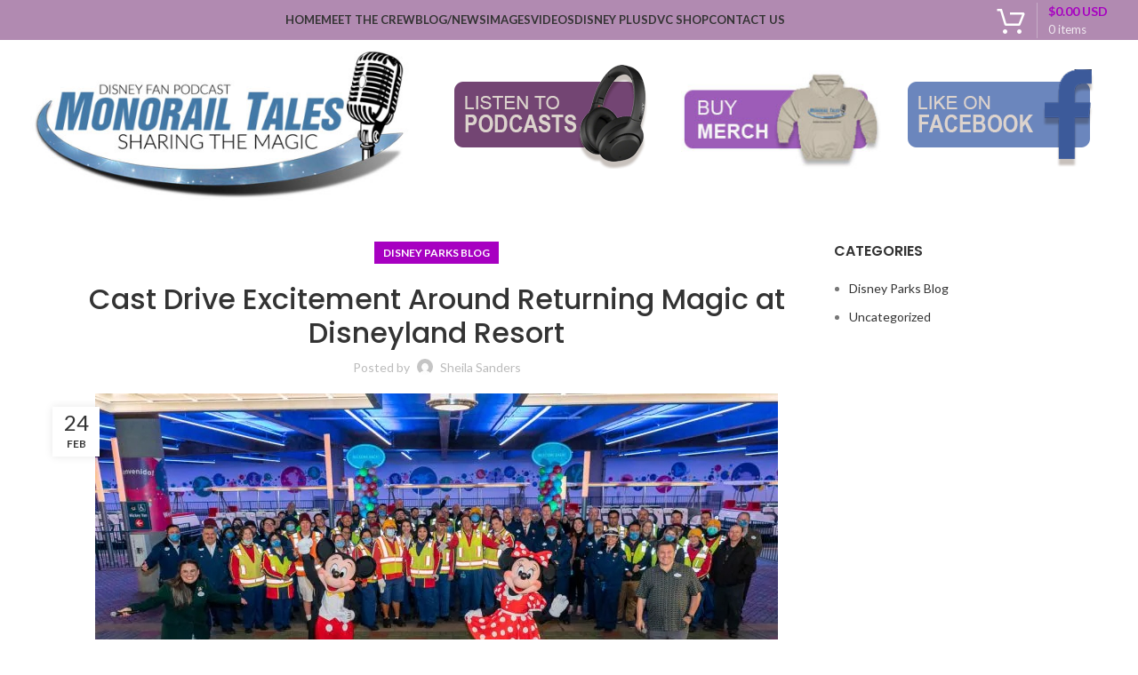

--- FILE ---
content_type: text/html; charset=UTF-8
request_url: https://monorailtales.com/2022/02/24/cast-drive-excitement-around-returning-magic-at-disneyland-resort/
body_size: 21433
content:
<!DOCTYPE html>
<html lang="en-US">
<head>
	<meta charset="UTF-8">
	<link rel="profile" href="https://gmpg.org/xfn/11">
	<link rel="pingback" href="https://monorailtales.com/xmlrpc.php">

	<meta name='robots' content='index, follow, max-image-preview:large, max-snippet:-1, max-video-preview:-1' />

	<!-- This site is optimized with the Yoast SEO Premium plugin v21.7 (Yoast SEO v21.7) - https://yoast.com/wordpress/plugins/seo/ -->
	<title>Cast Drive Excitement Around Returning Magic at Disneyland Resort - Monorail Tales</title>
	<link rel="canonical" href="https://monorailtales.com/2022/02/24/cast-drive-excitement-around-returning-magic-at-disneyland-resort/" />
	<meta property="og:locale" content="en_US" />
	<meta property="og:type" content="article" />
	<meta property="og:title" content="Cast Drive Excitement Around Returning Magic at Disneyland Resort" />
	<meta property="og:description" content="By Lisa Greathouse, Internal Communications Manager With the news of beloved nighttime spectaculars returning this spring and the relaunch of guest tram" />
	<meta property="og:url" content="https://monorailtales.com/2022/02/24/cast-drive-excitement-around-returning-magic-at-disneyland-resort/" />
	<meta property="og:site_name" content="Monorail Tales" />
	<meta property="article:published_time" content="2022-02-24T15:39:43+00:00" />
	<meta property="og:image" content="https://monorailtales.com/wp-content/uploads/2022/02/lights.jpeg" />
	<meta property="og:image:width" content="768" />
	<meta property="og:image:height" content="432" />
	<meta property="og:image:type" content="image/jpeg" />
	<meta name="author" content="Sheila Sanders" />
	<meta name="twitter:card" content="summary_large_image" />
	<meta name="twitter:label1" content="Written by" />
	<meta name="twitter:data1" content="Sheila Sanders" />
	<meta name="twitter:label2" content="Est. reading time" />
	<meta name="twitter:data2" content="2 minutes" />
	<script type="application/ld+json" class="yoast-schema-graph">{"@context":"https://schema.org","@graph":[{"@type":"WebPage","@id":"https://monorailtales.com/2022/02/24/cast-drive-excitement-around-returning-magic-at-disneyland-resort/","url":"https://monorailtales.com/2022/02/24/cast-drive-excitement-around-returning-magic-at-disneyland-resort/","name":"Cast Drive Excitement Around Returning Magic at Disneyland Resort - Monorail Tales","isPartOf":{"@id":"https://monorailtales.com/#website"},"primaryImageOfPage":{"@id":"https://monorailtales.com/2022/02/24/cast-drive-excitement-around-returning-magic-at-disneyland-resort/#primaryimage"},"image":{"@id":"https://monorailtales.com/2022/02/24/cast-drive-excitement-around-returning-magic-at-disneyland-resort/#primaryimage"},"thumbnailUrl":"https://monorailtales.com/wp-content/uploads/2022/02/lights.jpeg","datePublished":"2022-02-24T15:39:43+00:00","dateModified":"2022-02-24T15:39:43+00:00","author":{"@id":"https://monorailtales.com/#/schema/person/164c217fab48c46026ee43562c34f1ad"},"breadcrumb":{"@id":"https://monorailtales.com/2022/02/24/cast-drive-excitement-around-returning-magic-at-disneyland-resort/#breadcrumb"},"inLanguage":"en-US","potentialAction":[{"@type":"ReadAction","target":["https://monorailtales.com/2022/02/24/cast-drive-excitement-around-returning-magic-at-disneyland-resort/"]}]},{"@type":"ImageObject","inLanguage":"en-US","@id":"https://monorailtales.com/2022/02/24/cast-drive-excitement-around-returning-magic-at-disneyland-resort/#primaryimage","url":"https://monorailtales.com/wp-content/uploads/2022/02/lights.jpeg","contentUrl":"https://monorailtales.com/wp-content/uploads/2022/02/lights.jpeg","width":768,"height":432},{"@type":"BreadcrumbList","@id":"https://monorailtales.com/2022/02/24/cast-drive-excitement-around-returning-magic-at-disneyland-resort/#breadcrumb","itemListElement":[{"@type":"ListItem","position":1,"name":"Home","item":"https://monorailtales.com/"},{"@type":"ListItem","position":2,"name":"Blog","item":"https://monorailtales.com/blog/"},{"@type":"ListItem","position":3,"name":"Cast Drive Excitement Around Returning Magic at Disneyland Resort"}]},{"@type":"WebSite","@id":"https://monorailtales.com/#website","url":"https://monorailtales.com/","name":"Monorail Tales","description":"Disney Fan Podcast","potentialAction":[{"@type":"SearchAction","target":{"@type":"EntryPoint","urlTemplate":"https://monorailtales.com/?s={search_term_string}"},"query-input":"required name=search_term_string"}],"inLanguage":"en-US"},{"@type":"Person","@id":"https://monorailtales.com/#/schema/person/164c217fab48c46026ee43562c34f1ad","name":"Sheila Sanders","image":{"@type":"ImageObject","inLanguage":"en-US","@id":"https://monorailtales.com/#/schema/person/image/","url":"https://secure.gravatar.com/avatar/4e61c726a95bfb81327c14b3ecbbf68d?s=96&d=mm&r=g","contentUrl":"https://secure.gravatar.com/avatar/4e61c726a95bfb81327c14b3ecbbf68d?s=96&d=mm&r=g","caption":"Sheila Sanders"},"url":"https://monorailtales.com/author/sheilasanders/"}]}</script>
	<!-- / Yoast SEO Premium plugin. -->


<link rel='dns-prefetch' href='//fonts.googleapis.com' />
<link rel="alternate" type="application/rss+xml" title="Monorail Tales &raquo; Feed" href="https://monorailtales.com/feed/" />
<link rel="alternate" type="application/rss+xml" title="Monorail Tales &raquo; Comments Feed" href="https://monorailtales.com/comments/feed/" />
<link rel='stylesheet' id='simple-weather-css' href='https://monorailtales.com/wp-content/plugins/simple-weather/css/simple-weather.css?ver=4.0' type='text/css' media='all' />
<style id='woocommerce-inline-inline-css' type='text/css'>
.woocommerce form .form-row .required { visibility: visible; }
</style>
<link rel='stylesheet' id='js_composer_front-css' href='https://monorailtales.com/wp-content/plugins/js_composer/assets/css/js_composer.min.css?ver=7.4' type='text/css' media='all' />
<link rel='stylesheet' id='bootstrap-css' href='https://monorailtales.com/wp-content/themes/woodmart/css/bootstrap-light.min.css?ver=7.4.3' type='text/css' media='all' />
<link rel='stylesheet' id='woodmart-style-css' href='https://monorailtales.com/wp-content/themes/woodmart/css/parts/base.min.css?ver=7.4.3' type='text/css' media='all' />
<link rel='stylesheet' id='wd-widget-recent-post-comments-css' href='https://monorailtales.com/wp-content/themes/woodmart/css/parts/widget-recent-post-comments.min.css?ver=7.4.3' type='text/css' media='all' />
<link rel='stylesheet' id='wd-widget-wd-recent-posts-css' href='https://monorailtales.com/wp-content/themes/woodmart/css/parts/widget-wd-recent-posts.min.css?ver=7.4.3' type='text/css' media='all' />
<link rel='stylesheet' id='wd-widget-nav-css' href='https://monorailtales.com/wp-content/themes/woodmart/css/parts/widget-nav.min.css?ver=7.4.3' type='text/css' media='all' />
<link rel='stylesheet' id='wd-widget-product-cat-css' href='https://monorailtales.com/wp-content/themes/woodmart/css/parts/woo-widget-product-cat.min.css?ver=7.4.3' type='text/css' media='all' />
<link rel='stylesheet' id='wd-widget-product-list-css' href='https://monorailtales.com/wp-content/themes/woodmart/css/parts/woo-widget-product-list.min.css?ver=7.4.3' type='text/css' media='all' />
<link rel='stylesheet' id='wd-widget-shopping-cart-css' href='https://monorailtales.com/wp-content/themes/woodmart/css/parts/woo-widget-shopping-cart.min.css?ver=7.4.3' type='text/css' media='all' />
<link rel='stylesheet' id='wd-widget-slider-price-filter-css' href='https://monorailtales.com/wp-content/themes/woodmart/css/parts/woo-widget-slider-price-filter.min.css?ver=7.4.3' type='text/css' media='all' />
<link rel='stylesheet' id='wd-blog-single-base-css' href='https://monorailtales.com/wp-content/themes/woodmart/css/parts/blog-single-base.min.css?ver=7.4.3' type='text/css' media='all' />
<link rel='stylesheet' id='wd-blog-base-css' href='https://monorailtales.com/wp-content/themes/woodmart/css/parts/blog-base.min.css?ver=7.4.3' type='text/css' media='all' />
<link rel='stylesheet' id='wd-wpcf7-css' href='https://monorailtales.com/wp-content/themes/woodmart/css/parts/int-wpcf7.min.css?ver=7.4.3' type='text/css' media='all' />
<link rel='stylesheet' id='wd-wpbakery-base-css' href='https://monorailtales.com/wp-content/themes/woodmart/css/parts/int-wpb-base.min.css?ver=7.4.3' type='text/css' media='all' />
<link rel='stylesheet' id='wd-wpbakery-base-deprecated-css' href='https://monorailtales.com/wp-content/themes/woodmart/css/parts/int-wpb-base-deprecated.min.css?ver=7.4.3' type='text/css' media='all' />
<link rel='stylesheet' id='wd-woocommerce-base-css' href='https://monorailtales.com/wp-content/themes/woodmart/css/parts/woocommerce-base.min.css?ver=7.4.3' type='text/css' media='all' />
<link rel='stylesheet' id='wd-mod-star-rating-css' href='https://monorailtales.com/wp-content/themes/woodmart/css/parts/mod-star-rating.min.css?ver=7.4.3' type='text/css' media='all' />
<link rel='stylesheet' id='wd-woo-el-track-order-css' href='https://monorailtales.com/wp-content/themes/woodmart/css/parts/woo-el-track-order.min.css?ver=7.4.3' type='text/css' media='all' />
<link rel='stylesheet' id='wd-woocommerce-block-notices-css' href='https://monorailtales.com/wp-content/themes/woodmart/css/parts/woo-mod-block-notices.min.css?ver=7.4.3' type='text/css' media='all' />
<link rel='stylesheet' id='wd-opt-carousel-disable-css' href='https://monorailtales.com/wp-content/themes/woodmart/css/parts/opt-carousel-disable.min.css?ver=7.4.3' type='text/css' media='all' />
<link rel='stylesheet' id='wd-header-base-css' href='https://monorailtales.com/wp-content/themes/woodmart/css/parts/header-base.min.css?ver=7.4.3' type='text/css' media='all' />
<link rel='stylesheet' id='wd-mod-tools-css' href='https://monorailtales.com/wp-content/themes/woodmart/css/parts/mod-tools.min.css?ver=7.4.3' type='text/css' media='all' />
<link rel='stylesheet' id='wd-header-elements-base-css' href='https://monorailtales.com/wp-content/themes/woodmart/css/parts/header-el-base.min.css?ver=7.4.3' type='text/css' media='all' />
<link rel='stylesheet' id='wd-social-icons-css' href='https://monorailtales.com/wp-content/themes/woodmart/css/parts/el-social-icons.min.css?ver=7.4.3' type='text/css' media='all' />
<link rel='stylesheet' id='wd-header-cart-design-3-css' href='https://monorailtales.com/wp-content/themes/woodmart/css/parts/header-el-cart-design-3.min.css?ver=7.4.3' type='text/css' media='all' />
<link rel='stylesheet' id='wd-header-cart-side-css' href='https://monorailtales.com/wp-content/themes/woodmart/css/parts/header-el-cart-side.min.css?ver=7.4.3' type='text/css' media='all' />
<link rel='stylesheet' id='wd-header-cart-css' href='https://monorailtales.com/wp-content/themes/woodmart/css/parts/header-el-cart.min.css?ver=7.4.3' type='text/css' media='all' />
<link rel='stylesheet' id='wd-header-mobile-nav-dropdown-css' href='https://monorailtales.com/wp-content/themes/woodmart/css/parts/header-el-mobile-nav-dropdown.min.css?ver=7.4.3' type='text/css' media='all' />
<link rel='stylesheet' id='wd-header-search-css' href='https://monorailtales.com/wp-content/themes/woodmart/css/parts/header-el-search.min.css?ver=7.4.3' type='text/css' media='all' />
<link rel='stylesheet' id='wd-page-navigation-css' href='https://monorailtales.com/wp-content/themes/woodmart/css/parts/mod-page-navigation.min.css?ver=7.4.3' type='text/css' media='all' />
<link rel='stylesheet' id='wd-blog-loop-base-old-css' href='https://monorailtales.com/wp-content/themes/woodmart/css/parts/blog-loop-base-old.min.css?ver=7.4.3' type='text/css' media='all' />
<link rel='stylesheet' id='wd-blog-loop-design-masonry-css' href='https://monorailtales.com/wp-content/themes/woodmart/css/parts/blog-loop-design-masonry.min.css?ver=7.4.3' type='text/css' media='all' />
<link rel='stylesheet' id='wd-swiper-css' href='https://monorailtales.com/wp-content/themes/woodmart/css/parts/lib-swiper.min.css?ver=7.4.3' type='text/css' media='all' />
<link rel='stylesheet' id='wd-mod-comments-css' href='https://monorailtales.com/wp-content/themes/woodmart/css/parts/mod-comments.min.css?ver=7.4.3' type='text/css' media='all' />
<link rel='stylesheet' id='wd-off-canvas-sidebar-css' href='https://monorailtales.com/wp-content/themes/woodmart/css/parts/opt-off-canvas-sidebar.min.css?ver=7.4.3' type='text/css' media='all' />
<link rel='stylesheet' id='wd-footer-base-css' href='https://monorailtales.com/wp-content/themes/woodmart/css/parts/footer-base.min.css?ver=7.4.3' type='text/css' media='all' />
<link rel='stylesheet' id='wd-scroll-top-css' href='https://monorailtales.com/wp-content/themes/woodmart/css/parts/opt-scrolltotop.min.css?ver=7.4.3' type='text/css' media='all' />
<link rel='stylesheet' id='wd-wd-search-form-css' href='https://monorailtales.com/wp-content/themes/woodmart/css/parts/wd-search-form.min.css?ver=7.4.3' type='text/css' media='all' />
<link rel='stylesheet' id='wd-mod-sticky-sidebar-opener-css' href='https://monorailtales.com/wp-content/themes/woodmart/css/parts/mod-sticky-sidebar-opener.min.css?ver=7.4.3' type='text/css' media='all' />
<link rel='stylesheet' id='xts-style-theme_settings_default-css' href='https://monorailtales.com/wp-content/uploads/2024/05/xts-theme_settings_default-1715466173.css?ver=7.4.3' type='text/css' media='all' />
<link rel='stylesheet' id='xts-google-fonts-css' href='https://fonts.googleapis.com/css?family=Lato%3A400%2C700%7CPoppins%3A400%2C600%2C500&#038;ver=7.4.3' type='text/css' media='all' />
<script type="text/javascript" src="https://monorailtales.com/wp-includes/js/jquery/jquery.min.js?ver=3.7.1" id="jquery-core-js"></script>
<script type="text/javascript" src="https://monorailtales.com/wp-content/plugins/woocommerce/assets/js/jquery-blockui/jquery.blockUI.min.js?ver=2.7.0-wc.8.5.4" id="jquery-blockui-js" data-wp-strategy="defer"></script>
<script type="text/javascript" id="wc-add-to-cart-js-extra">
/* <![CDATA[ */
var wc_add_to_cart_params = {"ajax_url":"\/wp-admin\/admin-ajax.php","wc_ajax_url":"\/?wc-ajax=%%endpoint%%","i18n_view_cart":"View cart","cart_url":"https:\/\/monorailtales.com\/cart\/","is_cart":"","cart_redirect_after_add":"no"};
/* ]]> */
</script>
<script type="text/javascript" src="https://monorailtales.com/wp-content/plugins/woocommerce/assets/js/frontend/add-to-cart.min.js?ver=8.5.4" id="wc-add-to-cart-js" data-wp-strategy="defer"></script>
<script type="text/javascript" src="https://monorailtales.com/wp-content/plugins/woocommerce/assets/js/js-cookie/js.cookie.min.js?ver=2.1.4-wc.8.5.4" id="js-cookie-js" defer="defer" data-wp-strategy="defer"></script>
<script type="text/javascript" id="woocommerce-js-extra">
/* <![CDATA[ */
var woocommerce_params = {"ajax_url":"\/wp-admin\/admin-ajax.php","wc_ajax_url":"\/?wc-ajax=%%endpoint%%"};
/* ]]> */
</script>
<script type="text/javascript" src="https://monorailtales.com/wp-content/plugins/woocommerce/assets/js/frontend/woocommerce.min.js?ver=8.5.4" id="woocommerce-js" defer="defer" data-wp-strategy="defer"></script>
<script type="text/javascript" src="https://monorailtales.com/wp-content/plugins/js_composer/assets/js/vendors/woocommerce-add-to-cart.js?ver=7.4" id="vc_woocommerce-add-to-cart-js-js"></script>
<script type="text/javascript" src="https://monorailtales.com/wp-content/themes/woodmart/js/libs/device.min.js?ver=7.4.3" id="wd-device-library-js"></script>
<script type="text/javascript" src="https://monorailtales.com/wp-content/themes/woodmart/js/scripts/global/scrollBar.min.js?ver=7.4.3" id="wd-scrollbar-js"></script>
<script></script><link rel="https://api.w.org/" href="https://monorailtales.com/wp-json/" /><link rel="alternate" type="application/json" href="https://monorailtales.com/wp-json/wp/v2/posts/7122" /><link rel="alternate" type="application/json+oembed" href="https://monorailtales.com/wp-json/oembed/1.0/embed?url=https%3A%2F%2Fmonorailtales.com%2F2022%2F02%2F24%2Fcast-drive-excitement-around-returning-magic-at-disneyland-resort%2F" />
<link rel="alternate" type="text/xml+oembed" href="https://monorailtales.com/wp-json/oembed/1.0/embed?url=https%3A%2F%2Fmonorailtales.com%2F2022%2F02%2F24%2Fcast-drive-excitement-around-returning-magic-at-disneyland-resort%2F&#038;format=xml" />
					<meta name="viewport" content="width=device-width, initial-scale=1.0, maximum-scale=1.0, user-scalable=no">
										<noscript><style>.woocommerce-product-gallery{ opacity: 1 !important; }</style></noscript>
	<meta name="generator" content="Powered by WPBakery Page Builder - drag and drop page builder for WordPress."/>
<link rel="icon" href="https://monorailtales.com/wp-content/uploads/2022/04/cropped-5-point-stars-png-star-icon-flat-11562958768wpf63hu4tq-32x32.png" sizes="32x32" />
<link rel="icon" href="https://monorailtales.com/wp-content/uploads/2022/04/cropped-5-point-stars-png-star-icon-flat-11562958768wpf63hu4tq-192x192.png" sizes="192x192" />
<link rel="apple-touch-icon" href="https://monorailtales.com/wp-content/uploads/2022/04/cropped-5-point-stars-png-star-icon-flat-11562958768wpf63hu4tq-180x180.png" />
<meta name="msapplication-TileImage" content="https://monorailtales.com/wp-content/uploads/2022/04/cropped-5-point-stars-png-star-icon-flat-11562958768wpf63hu4tq-270x270.png" />
<style>
		
		</style><noscript><style> .wpb_animate_when_almost_visible { opacity: 1; }</style></noscript>			<style id="wd-style-header_494426-css" data-type="wd-style-header_494426">
				:root{
	--wd-top-bar-h: 50px;
	--wd-top-bar-sm-h: 40px;
	--wd-top-bar-sticky-h: 0.001px;

	--wd-header-general-h: 45px;
	--wd-header-general-sm-h: 45px;
	--wd-header-general-sticky-h: 45px;

	--wd-header-bottom-h: 187px;
	--wd-header-bottom-sm-h: 138px;
	--wd-header-bottom-sticky-h: 0.001px;

	--wd-header-clone-h: 0.001px;
}

.whb-top-bar .wd-dropdown {
	margin-top: 5px;
}

.whb-top-bar .wd-dropdown:after {
	height: 15px;
}

.whb-sticked .whb-general-header .wd-dropdown:not(.sub-sub-menu) {
	margin-top: 2.5px;
}

.whb-sticked .whb-general-header .wd-dropdown:not(.sub-sub-menu):after {
	height: 12.5px;
}

.whb-header-bottom .wd-dropdown {
	margin-top: 73.5px;
}

.whb-header-bottom .wd-dropdown:after {
	height: 83.5px;
}


.whb-header .whb-header-bottom .wd-header-cats {
	margin-top: -0px;
	margin-bottom: -0px;
	height: calc(100% + 0px);
}


@media (min-width: 1025px) {
		.whb-top-bar-inner {
		height: 50px;
		max-height: 50px;
	}

		.whb-sticked .whb-top-bar-inner {
		height: 50px;
		max-height: 50px;
	}
		
		.whb-general-header-inner {
		height: 45px;
		max-height: 45px;
	}

		.whb-sticked .whb-general-header-inner {
		height: 45px;
		max-height: 45px;
	}
		
		.whb-header-bottom-inner {
		height: 187px;
		max-height: 187px;
	}

		.whb-sticked .whb-header-bottom-inner {
		height: 60px;
		max-height: 60px;
	}
		
	
	}

@media (max-width: 1024px) {
		.whb-top-bar-inner {
		height: 40px;
		max-height: 40px;
	}
	
		.whb-general-header-inner {
		height: 45px;
		max-height: 45px;
	}
	
		.whb-header-bottom-inner {
		height: 138px;
		max-height: 138px;
	}
	
	
	}
		
.whb-top-bar {
	background-color: rgba(255, 255, 255, 1);border-color: rgba(232, 232, 232, 1);border-bottom-width: 1px;border-bottom-style: solid;
}

.whb-general-header {
	background-color: rgba(177, 138, 177, 1);border-bottom-width: 0px;border-bottom-style: solid;
}

.whb-header-bottom {
	border-bottom-width: 0px;border-bottom-style: solid;
}
			</style>
			</head>

<body data-rsssl=1 class="post-template-default single single-post postid-7122 single-format-standard theme-woodmart woocommerce-no-js wrapper-full-width  categories-accordion-on woodmart-ajax-shop-on offcanvas-sidebar-mobile offcanvas-sidebar-tablet wpb-js-composer js-comp-ver-7.4 vc_responsive">
			<script type="text/javascript" id="wd-flicker-fix">// Flicker fix.</script>	
	
	<div class="website-wrapper">
									<header class="whb-header whb-header_494426 whb-sticky-shadow whb-scroll-slide whb-sticky-real">
					<div class="whb-main-header">
	
<div class="whb-row whb-general-header whb-sticky-row whb-with-bg whb-without-border whb-color-light whb-flex-equal-sides">
	<div class="container">
		<div class="whb-flex-row whb-general-header-inner">
			<div class="whb-column whb-col-left whb-visible-lg">
	
			<div class=" wd-social-icons  icons-design-default icons-size-small color-scheme-light social-follow social-form-circle text-center">

				
									<a rel="noopener noreferrer nofollow" href="https://www.facebook.com/Monorailtales/" target="_blank" class=" wd-social-icon social-facebook" aria-label="Facebook social link">
						<span class="wd-icon"></span>
											</a>
				
									<a rel="noopener noreferrer nofollow" href="https://twitter.com/MonorailTales" target="_blank" class=" wd-social-icon social-twitter" aria-label="X social link">
						<span class="wd-icon"></span>
											</a>
				
				
									<a rel="noopener noreferrer nofollow" href="https://www.instagram.com/monorailtales/" target="_blank" class=" wd-social-icon social-instagram" aria-label="Instagram social link">
						<span class="wd-icon"></span>
											</a>
				
									<a rel="noopener noreferrer nofollow" href="https://www.youtube.com/channel/UCEHXCXExyov9evzSk4AnIww" target="_blank" class=" wd-social-icon social-youtube" aria-label="YouTube social link">
						<span class="wd-icon"></span>
											</a>
				
				
				
				
				
				
				
				
				
				
				
				
				
								
								
				
				
								
				
			</div>

		</div>
<div class="whb-column whb-col-center whb-visible-lg">
	<div class="wd-header-nav wd-header-main-nav text-center wd-design-1" role="navigation" aria-label="Main navigation">
	<ul id="menu-main-navigation" class="menu wd-nav wd-nav-main wd-style-default wd-gap-s"><li id="menu-item-2695" class="menu-item menu-item-type-post_type menu-item-object-page menu-item-home menu-item-2695 item-level-0 menu-simple-dropdown wd-event-hover" ><a href="https://monorailtales.com/" class="woodmart-nav-link"><span class="nav-link-text">Home</span></a></li>
<li id="menu-item-2821" class="menu-item menu-item-type-custom menu-item-object-custom menu-item-home menu-item-2821 item-level-0 menu-simple-dropdown wd-event-hover" ><a href="https://monorailtales.com/#crew" class="woodmart-nav-link"><span class="nav-link-text">Meet The Crew</span></a></li>
<li id="menu-item-2686" class="menu-item menu-item-type-post_type menu-item-object-page current_page_parent menu-item-2686 item-level-0 menu-simple-dropdown wd-event-hover" ><a href="https://monorailtales.com/blog/" class="woodmart-nav-link"><span class="nav-link-text">Blog/News</span></a></li>
<li id="menu-item-2818" class="menu-item menu-item-type-post_type menu-item-object-page menu-item-2818 item-level-0 menu-simple-dropdown wd-event-hover" ><a href="https://monorailtales.com/images/" class="woodmart-nav-link"><span class="nav-link-text">Images</span></a></li>
<li id="menu-item-2833" class="menu-item menu-item-type-post_type menu-item-object-page menu-item-2833 item-level-0 menu-simple-dropdown wd-event-hover" ><a href="https://monorailtales.com/videos/" class="woodmart-nav-link"><span class="nav-link-text">Videos</span></a></li>
<li id="menu-item-4411" class="menu-item menu-item-type-post_type menu-item-object-page menu-item-4411 item-level-0 menu-simple-dropdown wd-event-hover" ><a href="https://monorailtales.com/disney-plus/" class="woodmart-nav-link"><span class="nav-link-text">Disney Plus</span></a></li>
<li id="menu-item-5335" class="menu-item menu-item-type-custom menu-item-object-custom menu-item-5335 item-level-0 menu-simple-dropdown wd-event-hover" ><a href="http://dvcshop.com/" class="woodmart-nav-link"><span class="nav-link-text">DVC Shop</span></a></li>
<li id="menu-item-2772" class="menu-item menu-item-type-post_type menu-item-object-page menu-item-2772 item-level-0 menu-simple-dropdown wd-event-hover" ><a href="https://monorailtales.com/contact/" class="woodmart-nav-link"><span class="nav-link-text">Contact Us</span></a></li>
</ul></div><!--END MAIN-NAV-->
</div>
<div class="whb-column whb-col-right whb-visible-lg">
	
<div class="wd-header-cart wd-tools-element wd-design-3 cart-widget-opener whb-crvc630winx3vru7ij5n">
	<a href="https://monorailtales.com/cart/" title="Shopping cart">
		
			<span class="wd-tools-icon">
											</span>
			<span class="wd-tools-text">
											<span class="wd-cart-number wd-tools-count">0 <span>items</span></span>
						
										<span class="wd-cart-subtotal"><span class="woocommerce-Price-amount amount"><bdi><span class="woocommerce-Price-currencySymbol">&#36;</span>0.00&nbsp;USD</bdi></span></span>
					</span>

			</a>
	</div>
</div>
<div class="whb-column whb-mobile-left whb-hidden-lg">
	<div class="wd-tools-element wd-header-mobile-nav wd-style-text wd-design-1 whb-g1k0m1tib7raxrwkm1t3">
	<a href="#" rel="nofollow" aria-label="Open mobile menu">
		
		<span class="wd-tools-icon">
					</span>

		<span class="wd-tools-text">Menu</span>

			</a>
</div><!--END wd-header-mobile-nav--></div>
<div class="whb-column whb-mobile-center whb-hidden-lg">
	
			<div class=" wd-social-icons  icons-design-default icons-size-default color-scheme-light social-share social-form-circle text-center">

				
									<a rel="noopener noreferrer nofollow" href="https://www.facebook.com/sharer/sharer.php?u=https://monorailtales.com/2022/02/24/cast-drive-excitement-around-returning-magic-at-disneyland-resort/" target="_blank" class=" wd-social-icon social-facebook" aria-label="Facebook social link">
						<span class="wd-icon"></span>
											</a>
				
									<a rel="noopener noreferrer nofollow" href="https://x.com/share?url=https://monorailtales.com/2022/02/24/cast-drive-excitement-around-returning-magic-at-disneyland-resort/" target="_blank" class=" wd-social-icon social-twitter" aria-label="X social link">
						<span class="wd-icon"></span>
											</a>
				
				
				
				
									<a rel="noopener noreferrer nofollow" href="https://pinterest.com/pin/create/button/?url=https://monorailtales.com/2022/02/24/cast-drive-excitement-around-returning-magic-at-disneyland-resort/&media=https://monorailtales.com/wp-content/uploads/2022/02/lights.jpeg&description=Cast+Drive+Excitement+Around+Returning+Magic+at+Disneyland+Resort" target="_blank" class=" wd-social-icon social-pinterest" aria-label="Pinterest social link">
						<span class="wd-icon"></span>
											</a>
				
				
									<a rel="noopener noreferrer nofollow" href="https://www.linkedin.com/shareArticle?mini=true&url=https://monorailtales.com/2022/02/24/cast-drive-excitement-around-returning-magic-at-disneyland-resort/" target="_blank" class=" wd-social-icon social-linkedin" aria-label="Linkedin social link">
						<span class="wd-icon"></span>
											</a>
				
				
				
				
				
				
				
				
				
				
								
								
				
				
									<a rel="noopener noreferrer nofollow" href="https://telegram.me/share/url?url=https://monorailtales.com/2022/02/24/cast-drive-excitement-around-returning-magic-at-disneyland-resort/" target="_blank" class=" wd-social-icon social-tg" aria-label="Telegram social link">
						<span class="wd-icon"></span>
											</a>
								
				
			</div>

		<div id="wd-69781ce8067be" class="  whb-n3rjn9yphk0uma5srekp wd-button-wrapper text-center"><a href="https://podcasts.apple.com/us/podcast/monorail-tales/id1270978050" title="" target="_blank" class="btn btn-scheme-light btn-scheme-hover-light btn-style-default btn-style-rectangle btn-size-small">LISTEN TO PODCASTS</a></div></div>
<div class="whb-column whb-mobile-right whb-hidden-lg">
	
<div class="wd-header-search wd-tools-element wd-header-search-mobile wd-display-icon whb-14oo6zylqsr7w0y2w7pw wd-style-icon wd-design-1">
	<a href="#" rel="nofollow noopener" aria-label="Search">
		
			<span class="wd-tools-icon">
							</span>

			<span class="wd-tools-text">
				Search			</span>

			</a>
</div>
</div>
		</div>
	</div>
</div>

<div class="whb-row whb-header-bottom whb-not-sticky-row whb-without-bg whb-without-border whb-color-dark whb-flex-equal-sides">
	<div class="container">
		<div class="whb-flex-row whb-header-bottom-inner">
			<div class="whb-column whb-col-left whb-visible-lg">
	<div class="site-logo">
	<a href="https://monorailtales.com/" class="wd-logo wd-main-logo" rel="home">
		<img src="https://monorailtales.com/wp-content/uploads/2020/04/Logo.jpg" alt="Monorail Tales" style="max-width: 454px;" />	</a>
	</div>
</div>
<div class="whb-column whb-col-center whb-visible-lg whb-empty-column">
	</div>
<div class="whb-column whb-col-right whb-visible-lg">
	<div class="wd-header-html"><style data-type="vc_shortcodes-custom-css">.vc_custom_1579476211221{margin-top: 20px !important;}</style><div class="vc_row wpb_row vc_row-fluid vc_custom_1579476211221"><div class="wpb_column vc_column_container vc_col-sm-4"><div class="vc_column-inner"><div class="wpb_wrapper">
	<div  class="wpb_single_image wpb_content_element vc_align_left">
		
		<figure class="wpb_wrapper vc_figure">
			<a href="https://podcasts.apple.com/us/podcast/monorail-tales/id1270978050" target="_blank" class="vc_single_image-wrapper   vc_box_border_grey"><img width="219" height="118" src="https://monorailtales.com/wp-content/uploads/2020/01/pod.png" class="vc_single_image-img attachment-full" alt="" title="pod" decoding="async" srcset="https://monorailtales.com/wp-content/uploads/2020/01/pod.png 219w, https://monorailtales.com/wp-content/uploads/2020/01/pod-150x81.png 150w" sizes="(max-width: 219px) 100vw, 219px" /></a>
		</figure>
	</div>
</div></div></div><div class="wpb_column vc_column_container vc_col-sm-4"><div class="vc_column-inner"><div class="wpb_wrapper">
	<div  class="wpb_single_image wpb_content_element vc_align_left">
		
		<figure class="wpb_wrapper vc_figure">
			<a href="https://monorailtales.com/shop/" target="_self" class="vc_single_image-wrapper   vc_box_border_grey"><img width="237" height="124" src="https://monorailtales.com/wp-content/uploads/2020/04/merch.jpg" class="vc_single_image-img attachment-full" alt="" title="merch" decoding="async" srcset="https://monorailtales.com/wp-content/uploads/2020/04/merch.jpg 237w, https://monorailtales.com/wp-content/uploads/2020/04/merch-150x78.jpg 150w" sizes="(max-width: 237px) 100vw, 237px" /></a>
		</figure>
	</div>
</div></div></div><div class="wpb_column vc_column_container vc_col-sm-4"><div class="vc_column-inner"><div class="wpb_wrapper">
	<div  class="wpb_single_image wpb_content_element vc_align_left">
		
		<figure class="wpb_wrapper vc_figure">
			<a href="https://www.facebook.com/Monorailtales" target="_blank" class="vc_single_image-wrapper   vc_box_border_grey"><img width="219" height="118" src="https://monorailtales.com/wp-content/uploads/2020/01/fb.png" class="vc_single_image-img attachment-full" alt="" title="fb" decoding="async" srcset="https://monorailtales.com/wp-content/uploads/2020/01/fb.png 219w, https://monorailtales.com/wp-content/uploads/2020/01/fb-150x81.png 150w" sizes="(max-width: 219px) 100vw, 219px" /></a>
		</figure>
	</div>
</div></div></div></div></div>
</div>
<div class="whb-column whb-col-mobile whb-hidden-lg">
	<div class="site-logo">
	<a href="https://monorailtales.com/" class="wd-logo wd-main-logo" rel="home">
		<img src="https://monorailtales.com/wp-content/uploads/2020/04/Logo.jpg" alt="Monorail Tales" style="max-width: 393px;" />	</a>
	</div>
</div>
		</div>
	</div>
</div>
</div>
				</header>
			
								<div class="main-page-wrapper">
		
		
		<!-- MAIN CONTENT AREA -->
				<div class="container">
			<div class="row content-layout-wrapper align-items-start">
				
<div class="site-content col-lg-9 col-12 col-md-9" role="main">

				
			
<article id="post-7122" class="post-single-page post-7122 post type-post status-publish format-standard has-post-thumbnail hentry category-disney-parks-blog">
	<div class="article-inner">
									<div class="meta-post-categories wd-post-cat wd-style-with-bg"><a href="https://monorailtales.com/category/disney-parks-blog/" rel="category tag">Disney Parks Blog</a></div>
			
							<h1 class="wd-entities-title title post-title">Cast Drive Excitement Around Returning Magic at Disneyland Resort</h1>
			
							<div class="entry-meta wd-entry-meta">
								<ul class="entry-meta-list">
									<li class="modified-date">
								<time class="updated" datetime="2022-02-24T15:39:43+00:00">
			February 24, 2022		</time>
							</li>

					
											<li class="meta-author">
												<span>Posted by</span>
		
					<img alt='author-avatar' src='https://secure.gravatar.com/avatar/4e61c726a95bfb81327c14b3ecbbf68d?s=32&#038;d=mm&#038;r=g' srcset='https://secure.gravatar.com/avatar/4e61c726a95bfb81327c14b3ecbbf68d?s=64&#038;d=mm&#038;r=g 2x' class='avatar avatar-32 photo' height='32' width='32' decoding='async'/>		
		<a href="https://monorailtales.com/author/sheilasanders/" rel="author">
			<span class="vcard author author_name">
				<span class="fn">Sheila Sanders</span>
			</span>
		</a>
								</li>
					
					
												</ul>
						</div><!-- .entry-meta -->
								<header class="entry-header">
									<figure id="carousel-588" class="entry-thumbnail">
													<img width="768" height="432" src="https://monorailtales.com/wp-content/uploads/2022/02/lights.jpeg" class="attachment-post-thumbnail size-post-thumbnail wp-post-image" alt="" decoding="async" fetchpriority="high" srcset="https://monorailtales.com/wp-content/uploads/2022/02/lights.jpeg 768w, https://monorailtales.com/wp-content/uploads/2022/02/lights-150x84.jpeg 150w, https://monorailtales.com/wp-content/uploads/2022/02/lights-600x338.jpeg 600w, https://monorailtales.com/wp-content/uploads/2022/02/lights-300x169.jpeg 300w" sizes="(max-width: 768px) 100vw, 768px" />						
					</figure>
				
												<div class="post-date wd-post-date wd-style-with-bg">
				<span class="post-date-day">
					24				</span>
				<span class="post-date-month">
					Feb				</span>
			</div>
						
			</header><!-- .entry-header -->

		<div class="article-body-container">
			
							
				                    <div class="entry-content wd-entry-content">
						<h1 class="single-title"><span style="color: #333333; font-size: 16px;">By </span><a class="author url fn" style="font-size: 16px;" title="Posts by Lisa Greathouse" href="https://disneyparks.disney.go.com/blog/author/lisa-greathouse/" rel="author">Lisa Greathouse</a><span style="color: #333333; font-size: 16px;">, Internal Communications Manager</span></h1>
<div class="article-body">
<div class="article-text">
<p>With the news of <a href="https://disneyparks.disney.go.com/blog/2022/02/disneyland-resort-unveils-return-dates-for-nighttime-spectaculars-and-new-finale-coming-to-the-main-street-electrical-parade/?CMP=ILC-DPFY22Q2wo0217220223220002G">beloved nighttime spectaculars returning this spring</a> and the relaunch of guest tram service from the parking structures, the phased reopening of the <a href="https://disneyland.disney.go.com/?CMP=ILC-DPFY22Q2wo0217220223220001G" target="_blank" rel="noopener">Disneyland Resort</a> is gathering even more momentum, says resort President Ken Potrock.</p>
<p>“With 30,000 cast members now working, and more joining us every week, we are able to return more of our beloved entertainment and experiences, along with brand new offerings,” Ken said. “After a tough couple of years, the future looks amazingly bright.”</p>
<figure class="wp-block-image"><img decoding="async" class="wp-image-284361" src="https://cdn1.parksmedia.wdprapps.disney.com/media/blog/wp-content/uploads/2022/02/ckowiehoiuh8023jlsdo90.jpg" sizes="(max-width: 900px) 100vw, 900px" srcset="https://cdn1.parksmedia.wdprapps.disney.com/media/blog/wp-content/uploads/2022/02/ckowiehoiuh8023jlsdo90.jpg 900w, https://cdn1.parksmedia.wdprapps.disney.com/media/blog/wp-content/uploads/2022/02/ckowiehoiuh8023jlsdo90-613x345.jpg 613w, https://cdn1.parksmedia.wdprapps.disney.com/media/blog/wp-content/uploads/2022/02/ckowiehoiuh8023jlsdo90-768x433.jpg 768w, https://cdn1.parksmedia.wdprapps.disney.com/media/blog/wp-content/uploads/2022/02/ckowiehoiuh8023jlsdo90-260x146.jpg 260w, https://cdn1.parksmedia.wdprapps.disney.com/media/blog/wp-content/uploads/2022/02/ckowiehoiuh8023jlsdo90-624x352.jpg 624w, https://cdn1.parksmedia.wdprapps.disney.com/media/blog/wp-content/uploads/2022/02/ckowiehoiuh8023jlsdo90-380x215.jpg 380w, https://cdn1.parksmedia.wdprapps.disney.com/media/blog/wp-content/uploads/2022/02/ckowiehoiuh8023jlsdo90-355x200.jpg 355w, https://cdn1.parksmedia.wdprapps.disney.com/media/blog/wp-content/uploads/2022/02/ckowiehoiuh8023jlsdo90-100x56.jpg 100w, https://cdn1.parksmedia.wdprapps.disney.com/media/blog/wp-content/uploads/2022/02/ckowiehoiuh8023jlsdo90-140x79.jpg 140w, https://cdn1.parksmedia.wdprapps.disney.com/media/blog/wp-content/uploads/2022/02/ckowiehoiuh8023jlsdo90-600x338.jpg 600w" alt="Mickey and Minnie Mouse with cast members boarding the parking trams in background" /><figcaption>Disneyland Resort Ambassador Nataly Guzman and President Ken Potrock</figcaption></figure>
<p>Early Wednesday morning, Ken was on hand to mark the special cast moment just before the long-awaited tram service returned between the Mickey &amp; Friends and Pixar Pals parking structures to the Main Entrance esplanade. For weeks, cast members had been prepping for the big day, polishing door levers and testing headlights. Lead Sarah Gorman worked on the trams before the parks closed in 2020 and recalls her favorite role was as the announcer in the back who delivers the iconic “Driver, you are clear” line.</p>
<p>“Feeling the wind in your hair — there is no other feeling like it,” she said. “You’re responsible for the safety of the guest, but you’re also in charge of making the magic. You’re the first person they see and the last when they go home.”</p>
<p>On Tuesday, Disneyland also announced that <a href="https://disneyland.disney.go.com/entertainment/disney-california-adventure/world-of-color/?CMP=ILC-DPFY22Q2wo0217220223220003G" target="_blank" rel="noopener">“World of Color,”</a> <a href="https://disneyland.disney.go.com/entertainment/disneyland/forever-fireworks/?CMP=ILC-DPFY22Q2wo0217220223220004G" target="_blank" rel="noopener">“Disneyland Forever”</a> fireworks spectacular and the <a href="https://disneyland.disney.go.com/entertainment/disneyland/electrical-parade/?CMP=ILC-DPFY22Q2wo0217220223220005G" target="_blank" rel="noopener">“Main Street Electrical Parade”</a> (featuring a new grand finale to celebrate its 50th anniversary!) will return April 22, with <a href="https://disneyland.disney.go.com/entertainment/disneyland/fantasmic/?CMP=ILC-DPFY22Q2wo0217220223220006G" target="_blank" rel="noopener">“Fantasmic!”</a> following on May 28.</p>
<figure class="wp-block-image"><img decoding="async" class="wp-image-284359" src="https://cdn1.parksmedia.wdprapps.disney.com/media/blog/wp-content/uploads/2022/02/bkdakleiwh9029jkldj0283.jpg" sizes="(max-width: 900px) 100vw, 900px" srcset="https://cdn1.parksmedia.wdprapps.disney.com/media/blog/wp-content/uploads/2022/02/bkdakleiwh9029jkldj0283.jpg 900w, https://cdn1.parksmedia.wdprapps.disney.com/media/blog/wp-content/uploads/2022/02/bkdakleiwh9029jkldj0283-613x368.jpg 613w, https://cdn1.parksmedia.wdprapps.disney.com/media/blog/wp-content/uploads/2022/02/bkdakleiwh9029jkldj0283-768x461.jpg 768w, https://cdn1.parksmedia.wdprapps.disney.com/media/blog/wp-content/uploads/2022/02/bkdakleiwh9029jkldj0283-624x374.jpg 624w, https://cdn1.parksmedia.wdprapps.disney.com/media/blog/wp-content/uploads/2022/02/bkdakleiwh9029jkldj0283-587x352.jpg 587w, https://cdn1.parksmedia.wdprapps.disney.com/media/blog/wp-content/uploads/2022/02/bkdakleiwh9029jkldj0283-333x200.jpg 333w, https://cdn1.parksmedia.wdprapps.disney.com/media/blog/wp-content/uploads/2022/02/bkdakleiwh9029jkldj0283-100x60.jpg 100w, https://cdn1.parksmedia.wdprapps.disney.com/media/blog/wp-content/uploads/2022/02/bkdakleiwh9029jkldj0283-140x84.jpg 140w, https://cdn1.parksmedia.wdprapps.disney.com/media/blog/wp-content/uploads/2022/02/bkdakleiwh9029jkldj0283-600x360.jpg 600w" alt="New floats and Disney characters coming to the Main Street Electrical Parade" /><figcaption>In honor of its 50th anniversary, the returning “Main Street Electrical Parade” will include a new grand finale.</figcaption></figure>
<p>“We waited a long time to bring these amazing shows back to life for our guests,” said Entertainment Producer Vin Reilly. “We can’t wait to see their faces when those first notes of music fill the air.”</p>
<p>And that’s just the latest. Since the resort reopened last April, guests have been able to rediscover returning entertainment like Jambalaya Jazz in New Orleans Square, <a href="https://disneyland.disney.go.com/entertainment/disney-california-adventure/disney-junior-dance-party/?CMP=ILC-DPFY22Q2wo0217220223220007G" target="_blank" rel="noopener">“Disney Junior Dance Party!”</a> and new experiences like the <a href="https://disneyland.disney.go.com/entertainment/disney-california-adventure/redwood-creek-challenge-trail-raya/?CMP=ILC-DPFY22Q2wo0217220223220008G" target="_blank" rel="noopener">Raya encounter in Redwood Creek Challenge Trail</a> and, this month, <a href="https://disneyparks.disney.go.com/blog/2022/02/celebrate-soulfully-debuts-at-disneyland-resort-featuring-celebrate-gospel-on-feb-19-and-26/?CMP=ILC-DPFY22Q2wo0217220223220009G">Celebrate Soulfully</a> entertainment and artwork.</p>
<p>“We have had an incredible start to 2022, beginning with <a href="https://disneyland.disney.go.com/events-tours/lunar-new-year/?CMP=ILC-DPFY22Q2wo0217220223220010G" target="_blank" rel="noopener">Lunar New Year</a>, <a href="https://disneyland.disney.go.com/events-tours/magic-key-holder-celebration-month/?CMP=ILC-DPFY22Q2wo0217220223220011G" target="_blank" rel="noopener">Magic Key Celebration Month</a>, the epic <a href="https://disneyparks.disney.go.com/blog/2022/02/mvp-cooper-kupp-aaron-donald-and-matthew-stafford-celebrate-super-bowl-win-at-disneyland-resort-with-a-jubilant-cavalcade/?CMP=ILC-DPFY22Q2wo0217220223220012G">Super Bowl moment</a>, and the successful kickoff of our <a href="https://disneyland.disney.go.com/events-tours/after-dark/?CMP=ILC-DPFY22Q2wo0217220223220013G" target="_blank" rel="noopener">Disneyland After Dark</a> events,” Ken said. “And now we’re looking forward to the return of our popular <a href="https://disneyland.disney.go.com/events-tours/disney-california-adventure/food-and-wine-festival/?CMP=ILC-DPFY22Q2wo0217220223220014G" target="_blank" rel="noopener">Food &amp; Wine Festival</a> next week. It’s amazing how far we’ve come in less than a year, and we couldn’t have done it without the support of our guests and the incredible dedication of each and every cast member.”</p>
</div>
</div>

											</div><!-- .entry-content -->
				
							
			
					</div>
	</div>
</article><!-- #post -->



			<div class="wd-single-footer">					<div class="single-post-social">
						
			<div class=" wd-social-icons  icons-design-colored icons-size-default color-scheme-dark social-share social-form-circle text-center">

				
									<a rel="noopener noreferrer nofollow" href="https://www.facebook.com/sharer/sharer.php?u=https://monorailtales.com/2022/02/24/cast-drive-excitement-around-returning-magic-at-disneyland-resort/" target="_blank" class=" wd-social-icon social-facebook" aria-label="Facebook social link">
						<span class="wd-icon"></span>
											</a>
				
									<a rel="noopener noreferrer nofollow" href="https://x.com/share?url=https://monorailtales.com/2022/02/24/cast-drive-excitement-around-returning-magic-at-disneyland-resort/" target="_blank" class=" wd-social-icon social-twitter" aria-label="X social link">
						<span class="wd-icon"></span>
											</a>
				
				
				
				
									<a rel="noopener noreferrer nofollow" href="https://pinterest.com/pin/create/button/?url=https://monorailtales.com/2022/02/24/cast-drive-excitement-around-returning-magic-at-disneyland-resort/&media=https://monorailtales.com/wp-content/uploads/2022/02/lights.jpeg&description=Cast+Drive+Excitement+Around+Returning+Magic+at+Disneyland+Resort" target="_blank" class=" wd-social-icon social-pinterest" aria-label="Pinterest social link">
						<span class="wd-icon"></span>
											</a>
				
				
									<a rel="noopener noreferrer nofollow" href="https://www.linkedin.com/shareArticle?mini=true&url=https://monorailtales.com/2022/02/24/cast-drive-excitement-around-returning-magic-at-disneyland-resort/" target="_blank" class=" wd-social-icon social-linkedin" aria-label="Linkedin social link">
						<span class="wd-icon"></span>
											</a>
				
				
				
				
				
				
				
				
				
				
								
								
				
				
									<a rel="noopener noreferrer nofollow" href="https://telegram.me/share/url?url=https://monorailtales.com/2022/02/24/cast-drive-excitement-around-returning-magic-at-disneyland-resort/" target="_blank" class=" wd-social-icon social-tg" aria-label="Telegram social link">
						<span class="wd-icon"></span>
											</a>
								
				
			</div>

							</div>
				</div>

					<div class="wd-page-nav">
				 					<div class="wd-page-nav-btn prev-btn">
													<a href="https://monorailtales.com/2022/03/03/first-look-2022-epcot-international-flower-garden-festival-now-blooming/">
								<span class="wd-label">Newer</span>
								<span class="wd-entities-title">First Look: 2022 EPCOT International Flower &#038; Garden Festival Now Blooming!</span>
								<span class="wd-page-nav-icon"></span>
							</a>
											</div>

																							<a href="https://monorailtales.com/blog/" class="back-to-archive wd-tooltip">Back to list</a>
					
					<div class="wd-page-nav-btn next-btn">
													<a href="https://monorailtales.com/2022/02/24/star-wars-galactic-starcruiser-the-next-step-in-immersive-storytelling/">
								<span class="wd-label">Older</span>
								<span class="wd-entities-title">Star Wars: Galactic Starcruiser – The Next Step In Immersive Storytelling</span>
								<span class="wd-page-nav-icon"></span>
							</a>
											</div>
			</div>
		
				
				
<div id="comments" class="comments-area">
	
	
</div><!-- #comments -->

		
</div><!-- .site-content -->

	
<aside class="sidebar-container col-lg-3 col-md-3 col-12 order-last sidebar-right area-sidebar-1">
			<div class="wd-heading">
			<div class="close-side-widget wd-action-btn wd-style-text wd-cross-icon">
				<a href="#" rel="nofollow noopener">Close</a>
			</div>
		</div>
		<div class="widget-area">
				<div id="categories-6" class="wd-widget widget sidebar-widget widget_categories"><h5 class="widget-title">Categories</h5>
			<ul>
					<li class="cat-item cat-item-1385"><a href="https://monorailtales.com/category/disney-parks-blog/">Disney Parks Blog</a>
</li>
	<li class="cat-item cat-item-1"><a href="https://monorailtales.com/category/uncategorized/">Uncategorized</a>
</li>
			</ul>

			</div>			</div><!-- .widget-area -->
</aside><!-- .sidebar-container -->

			</div><!-- .main-page-wrapper --> 
			</div> <!-- end row -->
	</div> <!-- end container -->

	
			<footer class="footer-container color-scheme-dark">
																	<div class="container main-footer">
		<aside class="footer-sidebar widget-area row">
									<div class="footer-column footer-column-1 col-12 col-sm-6 col-lg-3">
							<div id="text-16" class="wd-widget widget footer-widget  widget_text">			<div class="textwidget"><p><img loading="lazy" decoding="async" class="alignnone size-full wp-image-4232" src="https://monorailtales.com/wp-content/uploads/2020/04/Logo.jpg" alt="" width="505" height="210" srcset="https://monorailtales.com/wp-content/uploads/2020/04/Logo.jpg 505w, https://monorailtales.com/wp-content/uploads/2020/04/Logo-150x62.jpg 150w" sizes="(max-width: 505px) 100vw, 505px" /></p>
<p>Monorail Tales aims to provide a light-hearted, comical, and (sometimes) opinionated look at everything Disney.</p>
<p><a href="https://podcasts.apple.com/us/podcast/monorail-tales/id1270978050" target="_blank" rel="noopener">LISTEN TO OUR PODCASTS &#8211; CLICK HERE</a></p>
<p><a href="https://www.patreon.com/monorailtales?fbclid=IwAR3zdW7DyqVYs7WsGRCK846ScMb7ebkYIFlfrYIpOWh_U9CjQAhKGpAwifg" target="_blank" rel="noopener">SHOW YOUR SUPPORT &#8211; BECOME A PATREON</a></p>
</div>
		</div>						</div>
																	<div class="footer-column footer-column-2 col-12 col-sm-6 col-lg-3">
							
		<div id="recent-posts-2" class="wd-widget widget footer-widget  widget_recent_entries">
		<h5 class="widget-title">Recent Posts</h5>
		<ul>
											<li>
					<a href="https://monorailtales.com/2026/01/06/everything-you-need-to-know-about-the-rundisney-experience-2/">Everything You Need to Know About the runDisney Experience</a>
											<span class="post-date">January 6, 2026</span>
									</li>
											<li>
					<a href="https://monorailtales.com/2026/01/06/deals-updates-and-more-fun-during-summer-at-disney-world/">Deals, Updates, and More Fun During Summer at Disney World</a>
											<span class="post-date">January 6, 2026</span>
									</li>
											<li>
					<a href="https://monorailtales.com/2026/01/06/bring-your-star-wars-inspired-creations-to-life-with-new-lego-smart-play/">Bring Your Star Wars-Inspired Creations to Life with New LEGO SMART Play</a>
											<span class="post-date">January 6, 2026</span>
									</li>
					</ul>

		</div>						</div>
																	<div class="footer-column footer-column-3 col-12 col-sm-4 col-lg-2">
							<div id="simple-weather-2" class="wd-widget widget footer-widget  simple-weather"><div id="simple-weather--41558ca1d2caba5332c572b39187443f" class="simple-weather simple-weather--vue" :style="atts.inline_css">
  <template v-if="style !== 'widget'">
    <span v-if="hasCurrentWeather()" class="simple-weather__day simple-weather__day--current">
      <span v-if="filter_var(atts.show_units)" class="simple-weather__date">{{current_weather.dt | momentjs( atts.date )}}</span>
      <i class="sw" :class="getWeatherIcon(current_weather)"></i>
      <em class="simple-weather__temp">{{current_weather.temp | temp}} &deg;<template v-if="filter_var(atts.show_units)">{{units}}</template>
      </em>
    </span>
    <template v-if="weather_feed">
      <span v-for="(day, index) in weather_feed" v-if="isDayVisible(index, day)" class="simple-weather__day">
        <span v-if="filter_var(atts.show_units)" class="simple-weather__date">{{day.dt | momentjs(atts.date)}}</span>
        <i class="sw" :class="getWeatherIcon(day)"></i>
        <em class="simple-weather__temp">{{day.temp | temp}} &deg;<em class="simple-weather__temp-min" v-if="filter_var(atts.night)">{{day.temp_min | temp}} &deg;</em><template v-if="filter_var(atts.show_units)">{{units}}</template></em>
      </span>
    </template>
    <template v-else>
      <span v-html="error" class="error"></span>
    </template>
  </template>
  <template v-else>
    <div class="simple-weather-widget" v-if="current_weather.name || weather_feed" :class="atts.inline_css ? 'simple-weather-widget--bg' : ''">
      <h4 class='widget_title' v-if="atts.title || current_weather.name" v-text="atts.title ? atts.title : current_weather.name"></h4>
      <div class="temp">
        <span v-if="current_weather.temp" class="degrees">{{current_weather.temp | temp}} &deg;</span>
        <span class="details">
          <template v-if="current_weather.humidity">Humidity: <em class="float-right">{{current_weather.humidity}}%</em><br></template>
          <template v-if="current_weather.clouds">Clouds: <em class="float-right">{{current_weather.clouds}}%</em><br></template>
          <template v-if="current_weather.wind">Wind <small>({{current_weather.wind.deg}})</small>:
          <em class="float-right">{{current_weather.wind.speed}}<small>{{units_wind}}</small></em></template>
        </span>
      </div>
      <div class="summary">{{current_weather.desc}}</div>
      <div class="simple-weather-table" v-if="weather_feed">
        <div v-for="(day, index) in weather_feed" v-if="index < atts.days" class="simple-weather-table__row">
					<div class="simple-weather-table__date">{{day.dt | momentjs(atts.date)}}</div>
					<div class="simple-weather-table__icon"><i class="sw" :class="getWeatherIcon(day)"></i></div>
					<div class="simple-weather-table__temp">
            {{day.temp | temp}}&deg;
            <span class="simple-weather-table__temp-min">{{day.temp_min | temp}} &deg;</span>
          </div>
        </div>
      </div>
    </div>
  </template>
</div>
</div>						</div>
																	<div class="footer-column footer-column-4 col-12 col-sm-4 col-lg-2">
							<div id="nav_menu-2" class="wd-widget widget footer-widget  widget_nav_menu"><h5 class="widget-title">Menu</h5><div class="menu-main-navigation-container"><ul id="menu-main-navigation-1" class="menu"><li class="menu-item menu-item-type-post_type menu-item-object-page menu-item-home menu-item-2695"><a href="https://monorailtales.com/">Home</a></li>
<li class="menu-item menu-item-type-custom menu-item-object-custom menu-item-home menu-item-2821"><a href="https://monorailtales.com/#crew">Meet The Crew</a></li>
<li class="menu-item menu-item-type-post_type menu-item-object-page current_page_parent menu-item-2686"><a href="https://monorailtales.com/blog/">Blog/News</a></li>
<li class="menu-item menu-item-type-post_type menu-item-object-page menu-item-2818"><a href="https://monorailtales.com/images/">Images</a></li>
<li class="menu-item menu-item-type-post_type menu-item-object-page menu-item-2833"><a href="https://monorailtales.com/videos/">Videos</a></li>
<li class="menu-item menu-item-type-post_type menu-item-object-page menu-item-4411"><a href="https://monorailtales.com/disney-plus/">Disney Plus</a></li>
<li class="menu-item menu-item-type-custom menu-item-object-custom menu-item-5335"><a href="http://dvcshop.com/">DVC Shop</a></li>
<li class="menu-item menu-item-type-post_type menu-item-object-page menu-item-2772"><a href="https://monorailtales.com/contact/">Contact Us</a></li>
</ul></div></div>						</div>
																	<div class="footer-column footer-column-5 col-12 col-sm-4 col-lg-2">
							<div id="text-17" class="wd-widget widget footer-widget  widget_text">			<div class="textwidget"><p><a href="http://dvcshop.com"><img loading="lazy" decoding="async" class="aligncenter size-full wp-image-5334" src="https://monorailtales.com/wp-content/uploads/2020/08/DVCShop.png" alt="" width="203" height="235" srcset="https://monorailtales.com/wp-content/uploads/2020/08/DVCShop.png 203w, https://monorailtales.com/wp-content/uploads/2020/08/DVCShop-150x174.png 150w" sizes="(max-width: 203px) 100vw, 203px" /></a><center>For all your Disney vacation club needs, be it buying, selling or even renting points, check out our sponsor for the show at DVC Shop.</center></p>
</div>
		</div>						</div>
													</aside><!-- .footer-sidebar -->
	</div>
	
																		<div class="copyrights-wrapper copyrights-centered">
					<div class="container">
						<div class="min-footer">
							<div class="col-left set-cont-mb-s reset-last-child">
																	Monorail Tales is not affiliated, associated, authorized, endorsed by, or in any way officially connected with The Walt Disney Company, Disney Enterprises, Inc., or any of its subsidiaries or its affiliates.															</div>
													</div>
					</div>
				</div>
					</footer>
	</div> <!-- end wrapper -->
<div class="wd-close-side wd-fill"></div>
		<a href="#" class="scrollToTop" aria-label="Scroll to top button"></a>
		<div class="mobile-nav wd-side-hidden wd-left wd-opener-arrow">			<div class="wd-search-form">
				
				
				<form role="search" method="get" class="searchform  wd-cat-style-bordered" action="https://monorailtales.com/" >
					<input type="text" class="s" placeholder="Search for posts" value="" name="s" aria-label="Search" title="Search for posts" required/>
					<input type="hidden" name="post_type" value="post">
										<button type="submit" class="searchsubmit">
						<span>
							Search						</span>
											</button>
				</form>

				
				
				
				
							</div>
		<ul id="menu-main-navigation-2" class="mobile-pages-menu menu wd-nav wd-nav-mobile wd-layout-dropdown wd-active"><li class="menu-item menu-item-type-post_type menu-item-object-page menu-item-home menu-item-2695 item-level-0" ><a href="https://monorailtales.com/" class="woodmart-nav-link"><span class="nav-link-text">Home</span></a></li>
<li class="menu-item menu-item-type-custom menu-item-object-custom menu-item-home menu-item-2821 item-level-0" ><a href="https://monorailtales.com/#crew" class="woodmart-nav-link"><span class="nav-link-text">Meet The Crew</span></a></li>
<li class="menu-item menu-item-type-post_type menu-item-object-page current_page_parent menu-item-2686 item-level-0" ><a href="https://monorailtales.com/blog/" class="woodmart-nav-link"><span class="nav-link-text">Blog/News</span></a></li>
<li class="menu-item menu-item-type-post_type menu-item-object-page menu-item-2818 item-level-0" ><a href="https://monorailtales.com/images/" class="woodmart-nav-link"><span class="nav-link-text">Images</span></a></li>
<li class="menu-item menu-item-type-post_type menu-item-object-page menu-item-2833 item-level-0" ><a href="https://monorailtales.com/videos/" class="woodmart-nav-link"><span class="nav-link-text">Videos</span></a></li>
<li class="menu-item menu-item-type-post_type menu-item-object-page menu-item-4411 item-level-0" ><a href="https://monorailtales.com/disney-plus/" class="woodmart-nav-link"><span class="nav-link-text">Disney Plus</span></a></li>
<li class="menu-item menu-item-type-custom menu-item-object-custom menu-item-5335 item-level-0" ><a href="http://dvcshop.com/" class="woodmart-nav-link"><span class="nav-link-text">DVC Shop</span></a></li>
<li class="menu-item menu-item-type-post_type menu-item-object-page menu-item-2772 item-level-0" ><a href="https://monorailtales.com/contact/" class="woodmart-nav-link"><span class="nav-link-text">Contact Us</span></a></li>
</ul>
		</div><!--END MOBILE-NAV-->			<div class="cart-widget-side wd-side-hidden wd-right">
				<div class="wd-heading">
					<span class="title">Shopping cart</span>
					<div class="close-side-widget wd-action-btn wd-style-text wd-cross-icon">
						<a href="#" rel="nofollow">Close</a>
					</div>
				</div>
				<div class="widget woocommerce widget_shopping_cart"><div class="widget_shopping_cart_content"></div></div>			</div>
		
					
			<div class="wd-sidebar-opener wd-not-on-shop wd-action-btn wd-style-icon">
				<a href="#" rel="nofollow">
					<span class="">
						Sidebar					</span>
				</a>
			</div>
		
			<script type='text/javascript'>
		(function () {
			var c = document.body.className;
			c = c.replace(/woocommerce-no-js/, 'woocommerce-js');
			document.body.className = c;
		})();
	</script>
	<style id='woodmart-inline-css-inline-css' type='text/css'>
#wd-69781ce8067be a {background-color:rgba(148, 200, 227,1);}#wd-69781ce8067be a:hover {background-color:;}
</style>
<script type="text/javascript" id="wd-update-cart-fragments-fix-js-extra">
/* <![CDATA[ */
var wd_cart_fragments_params = {"ajax_url":"\/wp-admin\/admin-ajax.php","wc_ajax_url":"\/?wc-ajax=%%endpoint%%","cart_hash_key":"wc_cart_hash_b34f026a9620701fd6a3f9cc2d308b99","fragment_name":"wc_fragments_b34f026a9620701fd6a3f9cc2d308b99","request_timeout":"5000"};
/* ]]> */
</script>
<script type="text/javascript" src="https://monorailtales.com/wp-content/themes/woodmart/js/scripts/wc/updateCartFragmentsFix.js?ver=7.4.3" id="wd-update-cart-fragments-fix-js"></script>
<script type="text/javascript" src="https://monorailtales.com/wp-content/plugins/contact-form-7/includes/swv/js/index.js?ver=5.8.6" id="swv-js"></script>
<script type="text/javascript" id="contact-form-7-js-extra">
/* <![CDATA[ */
var wpcf7 = {"api":{"root":"https:\/\/monorailtales.com\/wp-json\/","namespace":"contact-form-7\/v1"}};
/* ]]> */
</script>
<script type="text/javascript" src="https://monorailtales.com/wp-content/plugins/contact-form-7/includes/js/index.js?ver=5.8.6" id="contact-form-7-js"></script>
<script type="text/javascript" src="https://monorailtales.com/wp-content/plugins/simple-weather/js/vue.min.js" id="vue-js-js"></script>
<script type="text/javascript" src="https://monorailtales.com/wp-content/plugins/simple-weather/js/vue-resource.min.js" id="vue-resource-js"></script>
<script type="text/javascript" src="https://monorailtales.com/wp-content/plugins/simple-weather/js/moment.min.js" id="moment-js-js"></script>
<script type="text/javascript" id="simple-weather-main-js-extra">
/* <![CDATA[ */
var SimpleWeather = {"rest_route":"https:\/\/monorailtales.com\/wp-json\/","locale":{"firstDay":1,"months":["January","February","March","April","May","June","July","August","September","October","November","December"],"monthsShort":["Jan","Feb","Mar","Apr","May","Jun","Jul","Aug","Sep","Oct","Nov","Dec"],"weekdays":["Sunday","Monday","Tuesday","Wednesday","Thursday","Friday","Saturday"],"weekdaysShort":["Sun","Mon","Tue","Wed","Thu","Fri","Sat"],"weekdaysMin":["S","M","T","W","T","F","S"],"gmtOffset":0},"settings":{"console_log":true}};
var SimpleWeatherAtts = {"41558ca1d2caba5332c572b39187443f":{"latitude":"","longitude":"","location":"Orlando,Florida, USA","days":"4","units":"imperial","show_units":"yes","show_date":"yes","night":"no","date":"dddd","api":"","interval":"10","timeout":"30","station":"openweather","show_current":"yes","text_align":null,"display":null,"style":"widget","title":"","inline_css":""}};
var SimpleWeatherFeeds = [];
/* ]]> */
</script>
<script type="text/javascript" src="https://monorailtales.com/wp-content/plugins/simple-weather/js/simple-weather.js?ver=4.1.1" id="simple-weather-main-js"></script>
<script type="text/javascript" src="https://monorailtales.com/wp-content/plugins/woocommerce/assets/js/sourcebuster/sourcebuster.min.js?ver=8.5.4" id="sourcebuster-js-js"></script>
<script type="text/javascript" id="wc-order-attribution-js-extra">
/* <![CDATA[ */
var wc_order_attribution = {"params":{"lifetime":1.0e-5,"session":30,"ajaxurl":"https:\/\/monorailtales.com\/wp-admin\/admin-ajax.php","prefix":"wc_order_attribution_","allowTracking":"yes"}};
/* ]]> */
</script>
<script type="text/javascript" src="https://monorailtales.com/wp-content/plugins/woocommerce/assets/js/frontend/order-attribution.min.js?ver=8.5.4" id="wc-order-attribution-js"></script>
<script type="text/javascript" src="https://monorailtales.com/wp-includes/js/dist/vendor/wp-polyfill-inert.min.js?ver=3.1.2" id="wp-polyfill-inert-js"></script>
<script type="text/javascript" src="https://monorailtales.com/wp-includes/js/dist/vendor/regenerator-runtime.min.js?ver=0.14.0" id="regenerator-runtime-js"></script>
<script type="text/javascript" src="https://monorailtales.com/wp-includes/js/dist/vendor/wp-polyfill.min.js?ver=3.15.0" id="wp-polyfill-js"></script>
<script type="text/javascript" src="https://monorailtales.com/wp-includes/js/dist/vendor/react.min.js?ver=18.2.0" id="react-js"></script>
<script type="text/javascript" src="https://monorailtales.com/wp-includes/js/dist/hooks.min.js?ver=2810c76e705dd1a53b18" id="wp-hooks-js"></script>
<script type="text/javascript" src="https://monorailtales.com/wp-includes/js/dist/deprecated.min.js?ver=e1f84915c5e8ae38964c" id="wp-deprecated-js"></script>
<script type="text/javascript" src="https://monorailtales.com/wp-includes/js/dist/dom.min.js?ver=4ecffbffba91b10c5c7a" id="wp-dom-js"></script>
<script type="text/javascript" src="https://monorailtales.com/wp-includes/js/dist/vendor/react-dom.min.js?ver=18.2.0" id="react-dom-js"></script>
<script type="text/javascript" src="https://monorailtales.com/wp-includes/js/dist/escape-html.min.js?ver=6561a406d2d232a6fbd2" id="wp-escape-html-js"></script>
<script type="text/javascript" src="https://monorailtales.com/wp-includes/js/dist/element.min.js?ver=cb762d190aebbec25b27" id="wp-element-js"></script>
<script type="text/javascript" src="https://monorailtales.com/wp-includes/js/dist/is-shallow-equal.min.js?ver=e0f9f1d78d83f5196979" id="wp-is-shallow-equal-js"></script>
<script type="text/javascript" src="https://monorailtales.com/wp-includes/js/dist/i18n.min.js?ver=5e580eb46a90c2b997e6" id="wp-i18n-js"></script>
<script type="text/javascript" id="wp-i18n-js-after">
/* <![CDATA[ */
wp.i18n.setLocaleData( { 'text direction\u0004ltr': [ 'ltr' ] } );
/* ]]> */
</script>
<script type="text/javascript" src="https://monorailtales.com/wp-includes/js/dist/keycodes.min.js?ver=034ff647a54b018581d3" id="wp-keycodes-js"></script>
<script type="text/javascript" src="https://monorailtales.com/wp-includes/js/dist/priority-queue.min.js?ver=9c21c957c7e50ffdbf48" id="wp-priority-queue-js"></script>
<script type="text/javascript" src="https://monorailtales.com/wp-includes/js/dist/compose.min.js?ver=1339d3318cd44440dccb" id="wp-compose-js"></script>
<script type="text/javascript" src="https://monorailtales.com/wp-includes/js/dist/private-apis.min.js?ver=5e7fdf55d04b8c2aadef" id="wp-private-apis-js"></script>
<script type="text/javascript" src="https://monorailtales.com/wp-includes/js/dist/redux-routine.min.js?ver=b14553dce2bee5c0f064" id="wp-redux-routine-js"></script>
<script type="text/javascript" src="https://monorailtales.com/wp-includes/js/dist/data.min.js?ver=e6595ba1a7cd34429f66" id="wp-data-js"></script>
<script type="text/javascript" id="wp-data-js-after">
/* <![CDATA[ */
( function() {
	var userId = 0;
	var storageKey = "WP_DATA_USER_" + userId;
	wp.data
		.use( wp.data.plugins.persistence, { storageKey: storageKey } );
} )();
/* ]]> */
</script>
<script type="text/javascript" src="https://monorailtales.com/wp-includes/js/dist/vendor/lodash.min.js?ver=4.17.21" id="lodash-js"></script>
<script type="text/javascript" id="lodash-js-after">
/* <![CDATA[ */
window.lodash = _.noConflict();
/* ]]> */
</script>
<script type="text/javascript" src="https://monorailtales.com/wp-content/plugins/woocommerce/assets/client/blocks/wc-blocks-registry.js?ver=1c879273bd5c193cad0a" id="wc-blocks-registry-js"></script>
<script type="text/javascript" src="https://monorailtales.com/wp-includes/js/dist/url.min.js?ver=421139b01f33e5b327d8" id="wp-url-js"></script>
<script type="text/javascript" src="https://monorailtales.com/wp-includes/js/dist/api-fetch.min.js?ver=4c185334c5ec26e149cc" id="wp-api-fetch-js"></script>
<script type="text/javascript" id="wp-api-fetch-js-after">
/* <![CDATA[ */
wp.apiFetch.use( wp.apiFetch.createRootURLMiddleware( "https://monorailtales.com/wp-json/" ) );
wp.apiFetch.nonceMiddleware = wp.apiFetch.createNonceMiddleware( "a77cd24e91" );
wp.apiFetch.use( wp.apiFetch.nonceMiddleware );
wp.apiFetch.use( wp.apiFetch.mediaUploadMiddleware );
wp.apiFetch.nonceEndpoint = "https://monorailtales.com/wp-admin/admin-ajax.php?action=rest-nonce";
/* ]]> */
</script>
<script type="text/javascript" id="wc-settings-js-before">
/* <![CDATA[ */
var wcSettings = wcSettings || JSON.parse( decodeURIComponent( '%7B%22shippingCostRequiresAddress%22%3Afalse%2C%22adminUrl%22%3A%22https%3A%5C%2F%5C%2Fmonorailtales.com%5C%2Fwp-admin%5C%2F%22%2C%22countries%22%3A%7B%22AF%22%3A%22Afghanistan%22%2C%22AX%22%3A%22%5Cu00c5land%20Islands%22%2C%22AL%22%3A%22Albania%22%2C%22DZ%22%3A%22Algeria%22%2C%22AS%22%3A%22American%20Samoa%22%2C%22AD%22%3A%22Andorra%22%2C%22AO%22%3A%22Angola%22%2C%22AI%22%3A%22Anguilla%22%2C%22AQ%22%3A%22Antarctica%22%2C%22AG%22%3A%22Antigua%20and%20Barbuda%22%2C%22AR%22%3A%22Argentina%22%2C%22AM%22%3A%22Armenia%22%2C%22AW%22%3A%22Aruba%22%2C%22AU%22%3A%22Australia%22%2C%22AT%22%3A%22Austria%22%2C%22AZ%22%3A%22Azerbaijan%22%2C%22BS%22%3A%22Bahamas%22%2C%22BH%22%3A%22Bahrain%22%2C%22BD%22%3A%22Bangladesh%22%2C%22BB%22%3A%22Barbados%22%2C%22BY%22%3A%22Belarus%22%2C%22PW%22%3A%22Belau%22%2C%22BE%22%3A%22Belgium%22%2C%22BZ%22%3A%22Belize%22%2C%22BJ%22%3A%22Benin%22%2C%22BM%22%3A%22Bermuda%22%2C%22BT%22%3A%22Bhutan%22%2C%22BO%22%3A%22Bolivia%22%2C%22BQ%22%3A%22Bonaire%2C%20Saint%20Eustatius%20and%20Saba%22%2C%22BA%22%3A%22Bosnia%20and%20Herzegovina%22%2C%22BW%22%3A%22Botswana%22%2C%22BV%22%3A%22Bouvet%20Island%22%2C%22BR%22%3A%22Brazil%22%2C%22IO%22%3A%22British%20Indian%20Ocean%20Territory%22%2C%22BN%22%3A%22Brunei%22%2C%22BG%22%3A%22Bulgaria%22%2C%22BF%22%3A%22Burkina%20Faso%22%2C%22BI%22%3A%22Burundi%22%2C%22KH%22%3A%22Cambodia%22%2C%22CM%22%3A%22Cameroon%22%2C%22CA%22%3A%22Canada%22%2C%22CV%22%3A%22Cape%20Verde%22%2C%22KY%22%3A%22Cayman%20Islands%22%2C%22CF%22%3A%22Central%20African%20Republic%22%2C%22TD%22%3A%22Chad%22%2C%22CL%22%3A%22Chile%22%2C%22CN%22%3A%22China%22%2C%22CX%22%3A%22Christmas%20Island%22%2C%22CC%22%3A%22Cocos%20%28Keeling%29%20Islands%22%2C%22CO%22%3A%22Colombia%22%2C%22KM%22%3A%22Comoros%22%2C%22CG%22%3A%22Congo%20%28Brazzaville%29%22%2C%22CD%22%3A%22Congo%20%28Kinshasa%29%22%2C%22CK%22%3A%22Cook%20Islands%22%2C%22CR%22%3A%22Costa%20Rica%22%2C%22HR%22%3A%22Croatia%22%2C%22CU%22%3A%22Cuba%22%2C%22CW%22%3A%22Cura%26ccedil%3Bao%22%2C%22CY%22%3A%22Cyprus%22%2C%22CZ%22%3A%22Czech%20Republic%22%2C%22DK%22%3A%22Denmark%22%2C%22DJ%22%3A%22Djibouti%22%2C%22DM%22%3A%22Dominica%22%2C%22DO%22%3A%22Dominican%20Republic%22%2C%22EC%22%3A%22Ecuador%22%2C%22EG%22%3A%22Egypt%22%2C%22SV%22%3A%22El%20Salvador%22%2C%22GQ%22%3A%22Equatorial%20Guinea%22%2C%22ER%22%3A%22Eritrea%22%2C%22EE%22%3A%22Estonia%22%2C%22SZ%22%3A%22Eswatini%22%2C%22ET%22%3A%22Ethiopia%22%2C%22FK%22%3A%22Falkland%20Islands%22%2C%22FO%22%3A%22Faroe%20Islands%22%2C%22FJ%22%3A%22Fiji%22%2C%22FI%22%3A%22Finland%22%2C%22FR%22%3A%22France%22%2C%22GF%22%3A%22French%20Guiana%22%2C%22PF%22%3A%22French%20Polynesia%22%2C%22TF%22%3A%22French%20Southern%20Territories%22%2C%22GA%22%3A%22Gabon%22%2C%22GM%22%3A%22Gambia%22%2C%22GE%22%3A%22Georgia%22%2C%22DE%22%3A%22Germany%22%2C%22GH%22%3A%22Ghana%22%2C%22GI%22%3A%22Gibraltar%22%2C%22GR%22%3A%22Greece%22%2C%22GL%22%3A%22Greenland%22%2C%22GD%22%3A%22Grenada%22%2C%22GP%22%3A%22Guadeloupe%22%2C%22GU%22%3A%22Guam%22%2C%22GT%22%3A%22Guatemala%22%2C%22GG%22%3A%22Guernsey%22%2C%22GN%22%3A%22Guinea%22%2C%22GW%22%3A%22Guinea-Bissau%22%2C%22GY%22%3A%22Guyana%22%2C%22HT%22%3A%22Haiti%22%2C%22HM%22%3A%22Heard%20Island%20and%20McDonald%20Islands%22%2C%22HN%22%3A%22Honduras%22%2C%22HK%22%3A%22Hong%20Kong%22%2C%22HU%22%3A%22Hungary%22%2C%22IS%22%3A%22Iceland%22%2C%22IN%22%3A%22India%22%2C%22ID%22%3A%22Indonesia%22%2C%22IR%22%3A%22Iran%22%2C%22IQ%22%3A%22Iraq%22%2C%22IE%22%3A%22Ireland%22%2C%22IM%22%3A%22Isle%20of%20Man%22%2C%22IL%22%3A%22Israel%22%2C%22IT%22%3A%22Italy%22%2C%22CI%22%3A%22Ivory%20Coast%22%2C%22JM%22%3A%22Jamaica%22%2C%22JP%22%3A%22Japan%22%2C%22JE%22%3A%22Jersey%22%2C%22JO%22%3A%22Jordan%22%2C%22KZ%22%3A%22Kazakhstan%22%2C%22KE%22%3A%22Kenya%22%2C%22KI%22%3A%22Kiribati%22%2C%22KW%22%3A%22Kuwait%22%2C%22KG%22%3A%22Kyrgyzstan%22%2C%22LA%22%3A%22Laos%22%2C%22LV%22%3A%22Latvia%22%2C%22LB%22%3A%22Lebanon%22%2C%22LS%22%3A%22Lesotho%22%2C%22LR%22%3A%22Liberia%22%2C%22LY%22%3A%22Libya%22%2C%22LI%22%3A%22Liechtenstein%22%2C%22LT%22%3A%22Lithuania%22%2C%22LU%22%3A%22Luxembourg%22%2C%22MO%22%3A%22Macao%22%2C%22MG%22%3A%22Madagascar%22%2C%22MW%22%3A%22Malawi%22%2C%22MY%22%3A%22Malaysia%22%2C%22MV%22%3A%22Maldives%22%2C%22ML%22%3A%22Mali%22%2C%22MT%22%3A%22Malta%22%2C%22MH%22%3A%22Marshall%20Islands%22%2C%22MQ%22%3A%22Martinique%22%2C%22MR%22%3A%22Mauritania%22%2C%22MU%22%3A%22Mauritius%22%2C%22YT%22%3A%22Mayotte%22%2C%22MX%22%3A%22Mexico%22%2C%22FM%22%3A%22Micronesia%22%2C%22MD%22%3A%22Moldova%22%2C%22MC%22%3A%22Monaco%22%2C%22MN%22%3A%22Mongolia%22%2C%22ME%22%3A%22Montenegro%22%2C%22MS%22%3A%22Montserrat%22%2C%22MA%22%3A%22Morocco%22%2C%22MZ%22%3A%22Mozambique%22%2C%22MM%22%3A%22Myanmar%22%2C%22NA%22%3A%22Namibia%22%2C%22NR%22%3A%22Nauru%22%2C%22NP%22%3A%22Nepal%22%2C%22NL%22%3A%22Netherlands%22%2C%22NC%22%3A%22New%20Caledonia%22%2C%22NZ%22%3A%22New%20Zealand%22%2C%22NI%22%3A%22Nicaragua%22%2C%22NE%22%3A%22Niger%22%2C%22NG%22%3A%22Nigeria%22%2C%22NU%22%3A%22Niue%22%2C%22NF%22%3A%22Norfolk%20Island%22%2C%22KP%22%3A%22North%20Korea%22%2C%22MK%22%3A%22North%20Macedonia%22%2C%22MP%22%3A%22Northern%20Mariana%20Islands%22%2C%22NO%22%3A%22Norway%22%2C%22OM%22%3A%22Oman%22%2C%22PK%22%3A%22Pakistan%22%2C%22PS%22%3A%22Palestinian%20Territory%22%2C%22PA%22%3A%22Panama%22%2C%22PG%22%3A%22Papua%20New%20Guinea%22%2C%22PY%22%3A%22Paraguay%22%2C%22PE%22%3A%22Peru%22%2C%22PH%22%3A%22Philippines%22%2C%22PN%22%3A%22Pitcairn%22%2C%22PL%22%3A%22Poland%22%2C%22PT%22%3A%22Portugal%22%2C%22PR%22%3A%22Puerto%20Rico%22%2C%22QA%22%3A%22Qatar%22%2C%22RE%22%3A%22Reunion%22%2C%22RO%22%3A%22Romania%22%2C%22RU%22%3A%22Russia%22%2C%22RW%22%3A%22Rwanda%22%2C%22BL%22%3A%22Saint%20Barth%26eacute%3Blemy%22%2C%22SH%22%3A%22Saint%20Helena%22%2C%22KN%22%3A%22Saint%20Kitts%20and%20Nevis%22%2C%22LC%22%3A%22Saint%20Lucia%22%2C%22SX%22%3A%22Saint%20Martin%20%28Dutch%20part%29%22%2C%22MF%22%3A%22Saint%20Martin%20%28French%20part%29%22%2C%22PM%22%3A%22Saint%20Pierre%20and%20Miquelon%22%2C%22VC%22%3A%22Saint%20Vincent%20and%20the%20Grenadines%22%2C%22WS%22%3A%22Samoa%22%2C%22SM%22%3A%22San%20Marino%22%2C%22ST%22%3A%22S%26atilde%3Bo%20Tom%26eacute%3B%20and%20Pr%26iacute%3Bncipe%22%2C%22SA%22%3A%22Saudi%20Arabia%22%2C%22SN%22%3A%22Senegal%22%2C%22RS%22%3A%22Serbia%22%2C%22SC%22%3A%22Seychelles%22%2C%22SL%22%3A%22Sierra%20Leone%22%2C%22SG%22%3A%22Singapore%22%2C%22SK%22%3A%22Slovakia%22%2C%22SI%22%3A%22Slovenia%22%2C%22SB%22%3A%22Solomon%20Islands%22%2C%22SO%22%3A%22Somalia%22%2C%22ZA%22%3A%22South%20Africa%22%2C%22GS%22%3A%22South%20Georgia%5C%2FSandwich%20Islands%22%2C%22KR%22%3A%22South%20Korea%22%2C%22SS%22%3A%22South%20Sudan%22%2C%22ES%22%3A%22Spain%22%2C%22LK%22%3A%22Sri%20Lanka%22%2C%22SD%22%3A%22Sudan%22%2C%22SR%22%3A%22Suriname%22%2C%22SJ%22%3A%22Svalbard%20and%20Jan%20Mayen%22%2C%22SE%22%3A%22Sweden%22%2C%22CH%22%3A%22Switzerland%22%2C%22SY%22%3A%22Syria%22%2C%22TW%22%3A%22Taiwan%22%2C%22TJ%22%3A%22Tajikistan%22%2C%22TZ%22%3A%22Tanzania%22%2C%22TH%22%3A%22Thailand%22%2C%22TL%22%3A%22Timor-Leste%22%2C%22TG%22%3A%22Togo%22%2C%22TK%22%3A%22Tokelau%22%2C%22TO%22%3A%22Tonga%22%2C%22TT%22%3A%22Trinidad%20and%20Tobago%22%2C%22TN%22%3A%22Tunisia%22%2C%22TR%22%3A%22Turkey%22%2C%22TM%22%3A%22Turkmenistan%22%2C%22TC%22%3A%22Turks%20and%20Caicos%20Islands%22%2C%22TV%22%3A%22Tuvalu%22%2C%22UG%22%3A%22Uganda%22%2C%22UA%22%3A%22Ukraine%22%2C%22AE%22%3A%22United%20Arab%20Emirates%22%2C%22GB%22%3A%22United%20Kingdom%20%28UK%29%22%2C%22US%22%3A%22United%20States%20%28US%29%22%2C%22UM%22%3A%22United%20States%20%28US%29%20Minor%20Outlying%20Islands%22%2C%22UY%22%3A%22Uruguay%22%2C%22UZ%22%3A%22Uzbekistan%22%2C%22VU%22%3A%22Vanuatu%22%2C%22VA%22%3A%22Vatican%22%2C%22VE%22%3A%22Venezuela%22%2C%22VN%22%3A%22Vietnam%22%2C%22VG%22%3A%22Virgin%20Islands%20%28British%29%22%2C%22VI%22%3A%22Virgin%20Islands%20%28US%29%22%2C%22WF%22%3A%22Wallis%20and%20Futuna%22%2C%22EH%22%3A%22Western%20Sahara%22%2C%22YE%22%3A%22Yemen%22%2C%22ZM%22%3A%22Zambia%22%2C%22ZW%22%3A%22Zimbabwe%22%7D%2C%22currency%22%3A%7B%22code%22%3A%22USD%22%2C%22precision%22%3A2%2C%22symbol%22%3A%22%24%22%2C%22symbolPosition%22%3A%22left%22%2C%22decimalSeparator%22%3A%22.%22%2C%22thousandSeparator%22%3A%22%2C%22%2C%22priceFormat%22%3A%22%251%24s%252%24s%5Cu00a0USD%22%7D%2C%22currentUserId%22%3A0%2C%22currentUserIsAdmin%22%3Afalse%2C%22dateFormat%22%3A%22F%20j%2C%20Y%22%2C%22homeUrl%22%3A%22https%3A%5C%2F%5C%2Fmonorailtales.com%5C%2F%22%2C%22locale%22%3A%7B%22siteLocale%22%3A%22en_US%22%2C%22userLocale%22%3A%22en_US%22%2C%22weekdaysShort%22%3A%5B%22Sun%22%2C%22Mon%22%2C%22Tue%22%2C%22Wed%22%2C%22Thu%22%2C%22Fri%22%2C%22Sat%22%5D%7D%2C%22dashboardUrl%22%3A%22https%3A%5C%2F%5C%2Fmonorailtales.com%5C%2Fmy-account%5C%2F%22%2C%22orderStatuses%22%3A%7B%22pending%22%3A%22Pending%20payment%22%2C%22processing%22%3A%22Processing%22%2C%22on-hold%22%3A%22On%20hold%22%2C%22completed%22%3A%22Completed%22%2C%22cancelled%22%3A%22Cancelled%22%2C%22refunded%22%3A%22Refunded%22%2C%22failed%22%3A%22Failed%22%2C%22checkout-draft%22%3A%22Draft%22%7D%2C%22placeholderImgSrc%22%3A%22https%3A%5C%2F%5C%2Fmonorailtales.com%5C%2Fwp-content%5C%2Fuploads%5C%2Fwoocommerce-placeholder-300x300.png%22%2C%22productsSettings%22%3A%7B%22cartRedirectAfterAdd%22%3Afalse%7D%2C%22siteTitle%22%3A%22Monorail%20Tales%22%2C%22storePages%22%3A%7B%22myaccount%22%3A%7B%22id%22%3A11%2C%22title%22%3A%22My%20account%22%2C%22permalink%22%3A%22https%3A%5C%2F%5C%2Fmonorailtales.com%5C%2Fmy-account%5C%2F%22%7D%2C%22shop%22%3A%7B%22id%22%3A8%2C%22title%22%3A%22Shop%22%2C%22permalink%22%3A%22https%3A%5C%2F%5C%2Fmonorailtales.com%5C%2Fshop%5C%2F%22%7D%2C%22cart%22%3A%7B%22id%22%3A9%2C%22title%22%3A%22Cart%22%2C%22permalink%22%3A%22https%3A%5C%2F%5C%2Fmonorailtales.com%5C%2Fcart%5C%2F%22%7D%2C%22checkout%22%3A%7B%22id%22%3A10%2C%22title%22%3A%22Checkout%22%2C%22permalink%22%3A%22https%3A%5C%2F%5C%2Fmonorailtales.com%5C%2Fcheckout%5C%2F%22%7D%2C%22privacy%22%3A%7B%22id%22%3A0%2C%22title%22%3A%22%22%2C%22permalink%22%3Afalse%7D%2C%22terms%22%3A%7B%22id%22%3A0%2C%22title%22%3A%22%22%2C%22permalink%22%3Afalse%7D%7D%2C%22wcAssetUrl%22%3A%22https%3A%5C%2F%5C%2Fmonorailtales.com%5C%2Fwp-content%5C%2Fplugins%5C%2Fwoocommerce%5C%2Fassets%5C%2F%22%2C%22wcVersion%22%3A%228.5.4%22%2C%22wpLoginUrl%22%3A%22https%3A%5C%2F%5C%2Fmonorailtales.com%5C%2Fwp-login.php%22%2C%22wpVersion%22%3A%226.5.7%22%2C%22collectableMethodIds%22%3A%5B%5D%2C%22admin%22%3A%7B%22wccomHelper%22%3A%7B%22isConnected%22%3Afalse%2C%22connectURL%22%3A%22https%3A%5C%2F%5C%2Fmonorailtales.com%5C%2Fwp-admin%5C%2Fadmin.php%3Fpage%3Dwc-addons%26section%3Dhelper%26wc-helper-connect%3D1%26wc-helper-nonce%3Dbfb886f36e%22%2C%22userEmail%22%3A%22%22%2C%22userAvatar%22%3A%22https%3A%5C%2F%5C%2Fsecure.gravatar.com%5C%2Favatar%5C%2F%3Fs%3D48%26d%3Dmm%26r%3Dg%22%2C%22storeCountry%22%3A%22US%22%2C%22inAppPurchaseURLParams%22%3A%7B%22wccom-site%22%3A%22https%3A%5C%2F%5C%2Fmonorailtales.com%22%2C%22wccom-back%22%3A%22%252F2022%252F02%252F24%252Fcast-drive-excitement-around-returning-magic-at-disneyland-resort%252F%22%2C%22wccom-woo-version%22%3A%228.5.4%22%2C%22wccom-connect-nonce%22%3A%22bfb886f36e%22%7D%7D%2C%22_feature_nonce%22%3A%227e027020f5%22%2C%22alertCount%22%3A%221%22%2C%22visibleTaskListIds%22%3A%5B%5D%7D%7D' ) );
/* ]]> */
</script>
<script type="text/javascript" src="https://monorailtales.com/wp-content/plugins/woocommerce/assets/client/blocks/wc-settings.js?ver=07c2f0675ddd247d2325" id="wc-settings-js"></script>
<script type="text/javascript" src="https://monorailtales.com/wp-includes/js/dist/data-controls.min.js?ver=49f5587e8b90f9e7cc7e" id="wp-data-controls-js"></script>
<script type="text/javascript" src="https://monorailtales.com/wp-includes/js/dist/html-entities.min.js?ver=2cd3358363e0675638fb" id="wp-html-entities-js"></script>
<script type="text/javascript" src="https://monorailtales.com/wp-includes/js/dist/notices.min.js?ver=673a68a7ac2f556ed50b" id="wp-notices-js"></script>
<script type="text/javascript" id="wc-blocks-middleware-js-before">
/* <![CDATA[ */
			var wcBlocksMiddlewareConfig = {
				storeApiNonce: '7bcfb499eb',
				wcStoreApiNonceTimestamp: '1769479399'
			};
			
/* ]]> */
</script>
<script type="text/javascript" src="https://monorailtales.com/wp-content/plugins/woocommerce/assets/client/blocks/wc-blocks-middleware.js?ver=ca04183222edaf8a26be" id="wc-blocks-middleware-js"></script>
<script type="text/javascript" src="https://monorailtales.com/wp-content/plugins/woocommerce/assets/client/blocks/wc-blocks-data.js?ver=c96aba0171b12e03b8a6" id="wc-blocks-data-store-js"></script>
<script type="text/javascript" src="https://monorailtales.com/wp-includes/js/dist/dom-ready.min.js?ver=f77871ff7694fffea381" id="wp-dom-ready-js"></script>
<script type="text/javascript" src="https://monorailtales.com/wp-includes/js/dist/a11y.min.js?ver=d90eebea464f6c09bfd5" id="wp-a11y-js"></script>
<script type="text/javascript" src="https://monorailtales.com/wp-includes/js/dist/primitives.min.js?ver=a41bfd5835f583ae838a" id="wp-primitives-js"></script>
<script type="text/javascript" src="https://monorailtales.com/wp-includes/js/dist/warning.min.js?ver=ed7c8b0940914f4fe44b" id="wp-warning-js"></script>
<script type="text/javascript" src="https://monorailtales.com/wp-content/plugins/woocommerce/assets/client/blocks/blocks-components.js?ver=b165bb2bd213326d7f31" id="wc-blocks-components-js"></script>
<script type="text/javascript" src="https://monorailtales.com/wp-content/plugins/woocommerce/assets/client/blocks/blocks-checkout.js?ver=9f469ef17beaf7c51576" id="wc-blocks-checkout-js"></script>
<script type="text/javascript" src="https://monorailtales.com/wp-content/plugins/woocommerce/assets/js/frontend/order-attribution-blocks.min.js?ver=8.5.4" id="wc-order-attribution-blocks-js"></script>
<script type="text/javascript" src="https://monorailtales.com/wp-content/plugins/js_composer/assets/js/dist/js_composer_front.min.js?ver=7.4" id="wpb_composer_front_js-js"></script>
<script type="text/javascript" id="woodmart-theme-js-extra">
/* <![CDATA[ */
var woodmart_settings = {"menu_storage_key":"woodmart_ff5ef0d9080f0bde38d177368d5395dc","ajax_dropdowns_save":"1","photoswipe_close_on_scroll":"1","woocommerce_ajax_add_to_cart":"yes","variation_gallery_storage_method":"old","elementor_no_gap":"enabled","adding_to_cart":"Processing","added_to_cart":"Product was successfully added to your cart.","continue_shopping":"Continue shopping","view_cart":"View Cart","go_to_checkout":"Checkout","loading":"Loading...","countdown_days":"days","countdown_hours":"hr","countdown_mins":"min","countdown_sec":"sc","cart_url":"https:\/\/monorailtales.com\/cart\/","ajaxurl":"https:\/\/monorailtales.com\/wp-admin\/admin-ajax.php","add_to_cart_action":"widget","added_popup":"no","categories_toggle":"yes","enable_popup":"no","popup_delay":"2000","popup_event":"time","popup_scroll":"1000","popup_pages":"0","promo_popup_hide_mobile":"yes","product_images_captions":"no","ajax_add_to_cart":"1","all_results":"View all results","zoom_enable":"yes","ajax_scroll":"yes","ajax_scroll_class":".main-page-wrapper","ajax_scroll_offset":"100","infinit_scroll_offset":"300","product_slider_auto_height":"no","price_filter_action":"click","product_slider_autoplay":"","close":"Close (Esc)","share_fb":"Share on Facebook","pin_it":"Pin it","tweet":"Share on X","download_image":"Download image","off_canvas_column_close_btn_text":"Close","cookies_version":"1","header_banner_version":"1","promo_version":"1","header_banner_close_btn":"yes","header_banner_enabled":"no","whb_header_clone":"\n    <div class=\"whb-sticky-header whb-clone whb-main-header <%wrapperClasses%>\">\n        <div class=\"<%cloneClass%>\">\n            <div class=\"container\">\n                <div class=\"whb-flex-row whb-general-header-inner\">\n                    <div class=\"whb-column whb-col-left whb-visible-lg\">\n                        <%.site-logo%>\n                    <\/div>\n                    <div class=\"whb-column whb-col-center whb-visible-lg\">\n                        <%.wd-header-main-nav%>\n                    <\/div>\n                    <div class=\"whb-column whb-col-right whb-visible-lg\">\n                        <%.wd-header-my-account%>\n                        <%.wd-header-search:not(.wd-header-search-mobile)%>\n\t\t\t\t\t\t<%.wd-header-wishlist%>\n                        <%.wd-header-compare%>\n                        <%.wd-header-cart%>\n                        <%.wd-header-fs-nav%>\n                    <\/div>\n                    <%.whb-mobile-left%>\n                    <%.whb-mobile-center%>\n                    <%.whb-mobile-right%>\n                <\/div>\n            <\/div>\n        <\/div>\n    <\/div>\n","pjax_timeout":"5000","split_nav_fix":"","shop_filters_close":"no","woo_installed":"1","base_hover_mobile_click":"no","centered_gallery_start":"1","quickview_in_popup_fix":"","one_page_menu_offset":"150","hover_width_small":"1","is_multisite":"","current_blog_id":"1","swatches_scroll_top_desktop":"no","swatches_scroll_top_mobile":"no","lazy_loading_offset":"0","add_to_cart_action_timeout":"no","add_to_cart_action_timeout_number":"3","single_product_variations_price":"no","google_map_style_text":"Custom style","quick_shop":"yes","sticky_product_details_offset":"150","preloader_delay":"300","comment_images_upload_size_text":"Some files are too large. Allowed file size is 1 MB.","comment_images_count_text":"You can upload up to 3 images to your review.","single_product_comment_images_required":"no","comment_required_images_error_text":"Image is required.","comment_images_upload_mimes_text":"You are allowed to upload images only in png, jpeg formats.","comment_images_added_count_text":"Added %s image(s)","comment_images_upload_size":"1048576","comment_images_count":"3","search_input_padding":"no","comment_images_upload_mimes":{"jpg|jpeg|jpe":"image\/jpeg","png":"image\/png"},"home_url":"https:\/\/monorailtales.com\/","shop_url":"https:\/\/monorailtales.com\/shop\/","age_verify":"no","banner_version_cookie_expires":"60","promo_version_cookie_expires":"7","age_verify_expires":"30","cart_redirect_after_add":"no","swatches_labels_name":"no","product_categories_placeholder":"Select a category","product_categories_no_results":"No matches found","cart_hash_key":"wc_cart_hash_b34f026a9620701fd6a3f9cc2d308b99","fragment_name":"wc_fragments_b34f026a9620701fd6a3f9cc2d308b99","photoswipe_template":"<div class=\"pswp\" aria-hidden=\"true\" role=\"dialog\" tabindex=\"-1\"><div class=\"pswp__bg\"><\/div><div class=\"pswp__scroll-wrap\"><div class=\"pswp__container\"><div class=\"pswp__item\"><\/div><div class=\"pswp__item\"><\/div><div class=\"pswp__item\"><\/div><\/div><div class=\"pswp__ui pswp__ui--hidden\"><div class=\"pswp__top-bar\"><div class=\"pswp__counter\"><\/div><button class=\"pswp__button pswp__button--close\" title=\"Close (Esc)\"><\/button> <button class=\"pswp__button pswp__button--share\" title=\"Share\"><\/button> <button class=\"pswp__button pswp__button--fs\" title=\"Toggle fullscreen\"><\/button> <button class=\"pswp__button pswp__button--zoom\" title=\"Zoom in\/out\"><\/button><div class=\"pswp__preloader\"><div class=\"pswp__preloader__icn\"><div class=\"pswp__preloader__cut\"><div class=\"pswp__preloader__donut\"><\/div><\/div><\/div><\/div><\/div><div class=\"pswp__share-modal pswp__share-modal--hidden pswp__single-tap\"><div class=\"pswp__share-tooltip\"><\/div><\/div><button class=\"pswp__button pswp__button--arrow--left\" title=\"Previous (arrow left)\"><\/button> <button class=\"pswp__button pswp__button--arrow--right\" title=\"Next (arrow right)>\"><\/button><div class=\"pswp__caption\"><div class=\"pswp__caption__center\"><\/div><\/div><\/div><\/div><\/div>","load_more_button_page_url":"yes","load_more_button_page_url_opt":"yes","menu_item_hover_to_click_on_responsive":"no","clear_menu_offsets_on_resize":"yes","three_sixty_framerate":"60","three_sixty_prev_next_frames":"5","ajax_search_delay":"300","animated_counter_speed":"3000","site_width":"1222","cookie_secure_param":"1","cookie_path":"\/","slider_distortion_effect":"sliderWithNoise","current_page_builder":"wpb","collapse_footer_widgets":"no","carousel_breakpoints":{"1025":"lg","768.98":"md","0":"sm"},"ajax_fullscreen_content":"yes","grid_gallery_control":"hover","grid_gallery_enable_arrows":"none","add_to_cart_text":"Add to cart","mobile_navigation_drilldown_back_to":"Back to %s","mobile_navigation_drilldown_back_to_main_menu":"Back to menu","ajax_links":".wd-nav-product-cat a, .website-wrapper .widget_product_categories a, .widget_layered_nav_filters a, .woocommerce-widget-layered-nav a, .filters-area:not(.custom-content) a, body.post-type-archive-product:not(.woocommerce-account) .woocommerce-pagination a, body.tax-product_cat:not(.woocommerce-account) .woocommerce-pagination a, .wd-shop-tools a:not(.breadcrumb-link), .woodmart-woocommerce-layered-nav a, .woodmart-price-filter a, .wd-clear-filters a, .woodmart-woocommerce-sort-by a, .woocommerce-widget-layered-nav-list a, .wd-widget-stock-status a, .widget_nav_mega_menu a, .wd-products-shop-view a, .wd-products-per-page a, .category-grid-item a, .wd-cat a, body[class*=\"tax-pa_\"] .woocommerce-pagination a","is_criteria_enabled":"","summary_criteria_ids":"","myaccount_page":"https:\/\/monorailtales.com\/my-account\/","vimeo_library_url":"https:\/\/monorailtales.com\/wp-content\/themes\/woodmart\/js\/libs\/vimeo-player.min.js","reviews_criteria_rating_required":"no","is_rating_summary_filter_enabled":""};
var woodmart_page_css = {"wd-widget-recent-post-comments-css":"https:\/\/monorailtales.com\/wp-content\/themes\/woodmart\/css\/parts\/widget-recent-post-comments.min.css","wd-widget-wd-recent-posts-css":"https:\/\/monorailtales.com\/wp-content\/themes\/woodmart\/css\/parts\/widget-wd-recent-posts.min.css","wd-widget-nav-css":"https:\/\/monorailtales.com\/wp-content\/themes\/woodmart\/css\/parts\/widget-nav.min.css","wd-widget-product-cat-css":"https:\/\/monorailtales.com\/wp-content\/themes\/woodmart\/css\/parts\/woo-widget-product-cat.min.css","wd-widget-product-list-css":"https:\/\/monorailtales.com\/wp-content\/themes\/woodmart\/css\/parts\/woo-widget-product-list.min.css","wd-widget-shopping-cart-css":"https:\/\/monorailtales.com\/wp-content\/themes\/woodmart\/css\/parts\/woo-widget-shopping-cart.min.css","wd-widget-slider-price-filter-css":"https:\/\/monorailtales.com\/wp-content\/themes\/woodmart\/css\/parts\/woo-widget-slider-price-filter.min.css","wd-blog-single-base-css":"https:\/\/monorailtales.com\/wp-content\/themes\/woodmart\/css\/parts\/blog-single-base.min.css","wd-blog-base-css":"https:\/\/monorailtales.com\/wp-content\/themes\/woodmart\/css\/parts\/blog-base.min.css","wd-wpcf7-css":"https:\/\/monorailtales.com\/wp-content\/themes\/woodmart\/css\/parts\/int-wpcf7.min.css","wd-wpbakery-base-css":"https:\/\/monorailtales.com\/wp-content\/themes\/woodmart\/css\/parts\/int-wpb-base.min.css","wd-wpbakery-base-deprecated-css":"https:\/\/monorailtales.com\/wp-content\/themes\/woodmart\/css\/parts\/int-wpb-base-deprecated.min.css","wd-woocommerce-base-css":"https:\/\/monorailtales.com\/wp-content\/themes\/woodmart\/css\/parts\/woocommerce-base.min.css","wd-mod-star-rating-css":"https:\/\/monorailtales.com\/wp-content\/themes\/woodmart\/css\/parts\/mod-star-rating.min.css","wd-woo-el-track-order-css":"https:\/\/monorailtales.com\/wp-content\/themes\/woodmart\/css\/parts\/woo-el-track-order.min.css","wd-woocommerce-block-notices-css":"https:\/\/monorailtales.com\/wp-content\/themes\/woodmart\/css\/parts\/woo-mod-block-notices.min.css","wd-opt-carousel-disable-css":"https:\/\/monorailtales.com\/wp-content\/themes\/woodmart\/css\/parts\/opt-carousel-disable.min.css","wd-header-base-css":"https:\/\/monorailtales.com\/wp-content\/themes\/woodmart\/css\/parts\/header-base.min.css","wd-mod-tools-css":"https:\/\/monorailtales.com\/wp-content\/themes\/woodmart\/css\/parts\/mod-tools.min.css","wd-header-elements-base-css":"https:\/\/monorailtales.com\/wp-content\/themes\/woodmart\/css\/parts\/header-el-base.min.css","wd-social-icons-css":"https:\/\/monorailtales.com\/wp-content\/themes\/woodmart\/css\/parts\/el-social-icons.min.css","wd-header-cart-design-3-css":"https:\/\/monorailtales.com\/wp-content\/themes\/woodmart\/css\/parts\/header-el-cart-design-3.min.css","wd-header-cart-side-css":"https:\/\/monorailtales.com\/wp-content\/themes\/woodmart\/css\/parts\/header-el-cart-side.min.css","wd-header-cart-css":"https:\/\/monorailtales.com\/wp-content\/themes\/woodmart\/css\/parts\/header-el-cart.min.css","wd-header-mobile-nav-dropdown-css":"https:\/\/monorailtales.com\/wp-content\/themes\/woodmart\/css\/parts\/header-el-mobile-nav-dropdown.min.css","wd-header-search-css":"https:\/\/monorailtales.com\/wp-content\/themes\/woodmart\/css\/parts\/header-el-search.min.css","wd-page-navigation-css":"https:\/\/monorailtales.com\/wp-content\/themes\/woodmart\/css\/parts\/mod-page-navigation.min.css","wd-blog-loop-base-old-css":"https:\/\/monorailtales.com\/wp-content\/themes\/woodmart\/css\/parts\/blog-loop-base-old.min.css","wd-blog-loop-design-masonry-css":"https:\/\/monorailtales.com\/wp-content\/themes\/woodmart\/css\/parts\/blog-loop-design-masonry.min.css","wd-swiper-css":"https:\/\/monorailtales.com\/wp-content\/themes\/woodmart\/css\/parts\/lib-swiper.min.css","wd-mod-comments-css":"https:\/\/monorailtales.com\/wp-content\/themes\/woodmart\/css\/parts\/mod-comments.min.css","wd-off-canvas-sidebar-css":"https:\/\/monorailtales.com\/wp-content\/themes\/woodmart\/css\/parts\/opt-off-canvas-sidebar.min.css","wd-footer-base-css":"https:\/\/monorailtales.com\/wp-content\/themes\/woodmart\/css\/parts\/footer-base.min.css","wd-scroll-top-css":"https:\/\/monorailtales.com\/wp-content\/themes\/woodmart\/css\/parts\/opt-scrolltotop.min.css","wd-wd-search-form-css":"https:\/\/monorailtales.com\/wp-content\/themes\/woodmart\/css\/parts\/wd-search-form.min.css","wd-mod-sticky-sidebar-opener-css":"https:\/\/monorailtales.com\/wp-content\/themes\/woodmart\/css\/parts\/mod-sticky-sidebar-opener.min.css"};
var woodmart_variation_gallery_data = [];
/* ]]> */
</script>
<script type="text/javascript" src="https://monorailtales.com/wp-content/themes/woodmart/js/scripts/global/helpers.min.js?ver=7.4.3" id="woodmart-theme-js"></script>
<script type="text/javascript" src="https://monorailtales.com/wp-content/themes/woodmart/js/scripts/wc/woocommerceNotices.min.js?ver=7.4.3" id="wd-woocommerce-notices-js"></script>
<script type="text/javascript" src="https://monorailtales.com/wp-content/themes/woodmart/js/scripts/header/headerBuilder.min.js?ver=7.4.3" id="wd-header-builder-js"></script>
<script type="text/javascript" src="https://monorailtales.com/wp-content/themes/woodmart/js/scripts/menu/menuOffsets.min.js?ver=7.4.3" id="wd-menu-offsets-js"></script>
<script type="text/javascript" src="https://monorailtales.com/wp-content/themes/woodmart/js/scripts/menu/menuSetUp.min.js?ver=7.4.3" id="wd-menu-setup-js"></script>
<script type="text/javascript" src="https://monorailtales.com/wp-content/themes/woodmart/js/scripts/wc/onRemoveFromCart.min.js?ver=7.4.3" id="wd-on-remove-from-cart-js"></script>
<script type="text/javascript" src="https://monorailtales.com/wp-content/themes/woodmart/js/scripts/header/mobileSearchIcon.min.js?ver=7.4.3" id="wd-mobile-search-js"></script>
<script type="text/javascript" src="https://monorailtales.com/wp-content/themes/woodmart/js/scripts/global/btnsToolTips.min.js?ver=7.4.3" id="wd-btns-tooltips-js"></script>
<script type="text/javascript" src="https://monorailtales.com/wp-content/themes/woodmart/js/libs/tooltips.min.js?ver=7.4.3" id="wd-tooltips-library-js"></script>
<script type="text/javascript" src="https://monorailtales.com/wp-includes/js/imagesloaded.min.js?ver=5.0.0" id="imagesloaded-js"></script>
<script type="text/javascript" src="https://monorailtales.com/wp-content/themes/woodmart/js/libs/swiper.min.js?ver=7.4.3" id="wd-swiper-library-js"></script>
<script type="text/javascript" src="https://monorailtales.com/wp-content/themes/woodmart/js/scripts/global/swiperInit.min.js?ver=7.4.3" id="wd-swiper-carousel-js"></script>
<script type="text/javascript" src="https://monorailtales.com/wp-content/themes/woodmart/js/scripts/global/scrollTop.min.js?ver=7.4.3" id="wd-scroll-top-js"></script>
<script type="text/javascript" src="https://monorailtales.com/wp-content/themes/woodmart/js/scripts/menu/mobileNavigation.min.js?ver=7.4.3" id="wd-mobile-navigation-js"></script>
<script type="text/javascript" src="https://monorailtales.com/wp-content/themes/woodmart/js/scripts/wc/cartWidget.min.js?ver=7.4.3" id="wd-cart-widget-js"></script>
<script type="text/javascript" id="wc-cart-fragments-js-extra">
/* <![CDATA[ */
var wc_cart_fragments_params = {"ajax_url":"\/wp-admin\/admin-ajax.php","wc_ajax_url":"\/?wc-ajax=%%endpoint%%","cart_hash_key":"wc_cart_hash_b34f026a9620701fd6a3f9cc2d308b99","fragment_name":"wc_fragments_b34f026a9620701fd6a3f9cc2d308b99","request_timeout":"5000"};
/* ]]> */
</script>
<script type="text/javascript" src="https://monorailtales.com/wp-content/plugins/woocommerce/assets/js/frontend/cart-fragments.min.js?ver=8.5.4" id="wc-cart-fragments-js" defer="defer" data-wp-strategy="defer"></script>
<script type="text/javascript" src="https://monorailtales.com/wp-content/themes/woodmart/js/scripts/global/hiddenSidebar.min.js?ver=7.4.3" id="wd-hidden-sidebar-js"></script>
<script type="text/javascript" src="https://monorailtales.com/wp-content/themes/woodmart/js/scripts/wc/stickySidebarBtn.min.js?ver=7.4.3" id="wd-sticky-sidebar-btn-js"></script>
<script></script></body>
</html>
